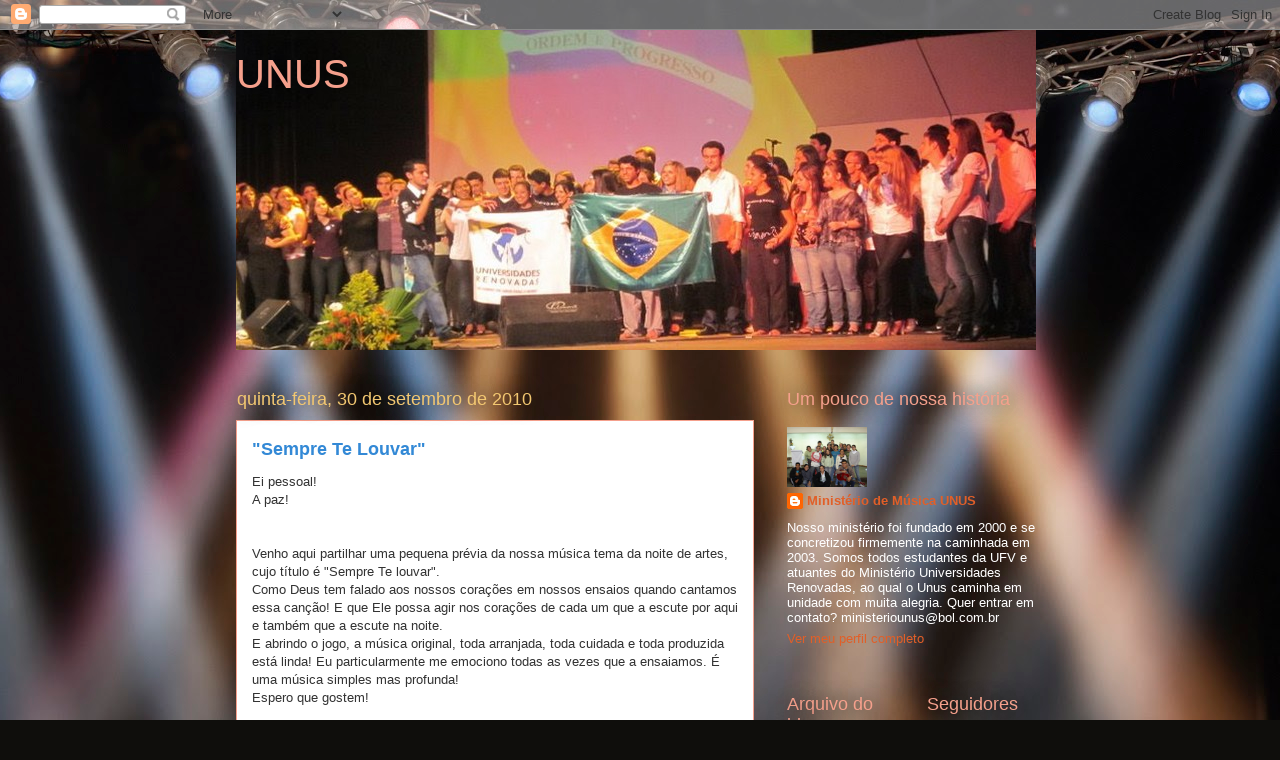

--- FILE ---
content_type: text/html; charset=UTF-8
request_url: https://ministeriodemusicaunus.blogspot.com/2010/09/
body_size: 17543
content:
<!DOCTYPE html>
<html class='v2' dir='ltr' lang='pt-BR'>
<head>
<link href='https://www.blogger.com/static/v1/widgets/335934321-css_bundle_v2.css' rel='stylesheet' type='text/css'/>
<meta content='width=1100' name='viewport'/>
<meta content='text/html; charset=UTF-8' http-equiv='Content-Type'/>
<meta content='blogger' name='generator'/>
<link href='https://ministeriodemusicaunus.blogspot.com/favicon.ico' rel='icon' type='image/x-icon'/>
<link href='http://ministeriodemusicaunus.blogspot.com/2010/09/' rel='canonical'/>
<link rel="alternate" type="application/atom+xml" title="UNUS - Atom" href="https://ministeriodemusicaunus.blogspot.com/feeds/posts/default" />
<link rel="alternate" type="application/rss+xml" title="UNUS - RSS" href="https://ministeriodemusicaunus.blogspot.com/feeds/posts/default?alt=rss" />
<link rel="service.post" type="application/atom+xml" title="UNUS - Atom" href="https://www.blogger.com/feeds/3013508628575356871/posts/default" />
<!--Can't find substitution for tag [blog.ieCssRetrofitLinks]-->
<meta content='http://ministeriodemusicaunus.blogspot.com/2010/09/' property='og:url'/>
<meta content='UNUS' property='og:title'/>
<meta content='' property='og:description'/>
<title>UNUS: setembro 2010</title>
<style id='page-skin-1' type='text/css'><!--
/*
-----------------------------------------------
Blogger Template Style
Name:     Awesome Inc.
Designer: Tina Chen
URL:      tinachen.org
----------------------------------------------- */
/* Content
----------------------------------------------- */
body {
font: normal normal 13px Arial, Tahoma, Helvetica, FreeSans, sans-serif;
color: #333333;
background: #0F0E0C url(//themes.googleusercontent.com/image?id=0BwVBOzw_-hbMYzRlNDFkM2QtMTZjMC00OGI0LWFhYTgtYTQ4MWVjYTFjNDI0) repeat-x fixed top center /* Credit: rami_ba (http://www.istockphoto.com/googleimages.php?id=5342639&platform=blogger) */;
}
html body .content-outer {
min-width: 0;
max-width: 100%;
width: 100%;
}
a:link {
text-decoration: none;
color: #e15f28;
}
a:visited {
text-decoration: none;
color: #822b00;
}
a:hover {
text-decoration: underline;
color: #e15f28;
}
.body-fauxcolumn-outer .cap-top {
position: absolute;
z-index: 1;
height: 276px;
width: 100%;
background: transparent none repeat-x scroll top left;
_background-image: none;
}
/* Columns
----------------------------------------------- */
.content-inner {
padding: 0;
}
.header-inner .section {
margin: 0 16px;
}
.tabs-inner .section {
margin: 0 16px;
}
.main-inner {
padding-top: 55px;
}
.main-inner .column-center-inner,
.main-inner .column-left-inner,
.main-inner .column-right-inner {
padding: 0 5px;
}
*+html body .main-inner .column-center-inner {
margin-top: -55px;
}
#layout .main-inner .column-center-inner {
margin-top: 0;
}
/* Header
----------------------------------------------- */
.header-outer {
margin: 0 0 15px 0;
background: transparent none repeat scroll 0 0;
}
.Header h1 {
font: normal normal 40px Arial, Tahoma, Helvetica, FreeSans, sans-serif;
color: #f5a08c;
text-shadow: 0 0 20px #000000;
}
.Header h1 a {
color: #f5a08c;
}
.Header .description {
font: normal normal 18px Arial, Tahoma, Helvetica, FreeSans, sans-serif;
color: #ffffff;
}
.header-inner .Header .titlewrapper,
.header-inner .Header .descriptionwrapper {
padding-left: 0;
padding-right: 0;
margin-bottom: 0;
}
.header-inner .Header .titlewrapper {
padding-top: 22px;
}
/* Tabs
----------------------------------------------- */
.tabs-outer {
overflow: hidden;
position: relative;
background: #e15f28 url(//www.blogblog.com/1kt/awesomeinc/tabs_gradient_light.png) repeat scroll 0 0;
}
#layout .tabs-outer {
overflow: visible;
}
.tabs-cap-top, .tabs-cap-bottom {
position: absolute;
width: 100%;
border-top: 1px solid #37342d;
}
.tabs-cap-bottom {
bottom: 0;
}
.tabs-inner .widget li a {
display: inline-block;
margin: 0;
padding: .6em 1.5em;
font: normal normal 13px Arial, Tahoma, Helvetica, FreeSans, sans-serif;
color: #ffffff;
border-top: 1px solid #37342d;
border-bottom: 1px solid #37342d;
border-left: 1px solid #37342d;
height: 16px;
line-height: 16px;
}
.tabs-inner .widget li:last-child a {
border-right: 1px solid #37342d;
}
.tabs-inner .widget li.selected a, .tabs-inner .widget li a:hover {
background: #9c3400 url(//www.blogblog.com/1kt/awesomeinc/tabs_gradient_light.png) repeat-x scroll 0 -100px;
color: #ffffff;
}
/* Headings
----------------------------------------------- */
h2 {
font: normal normal 18px Arial, Tahoma, Helvetica, FreeSans, sans-serif;
color: #f5a08c;
}
/* Widgets
----------------------------------------------- */
.main-inner .section {
margin: 0 27px;
padding: 0;
}
.main-inner .column-left-outer,
.main-inner .column-right-outer {
margin-top: -3.3em;
}
#layout .main-inner .column-left-outer,
#layout .main-inner .column-right-outer {
margin-top: 0;
}
.main-inner .column-left-inner,
.main-inner .column-right-inner {
background: transparent none repeat 0 0;
-moz-box-shadow: 0 0 0 rgba(0, 0, 0, .2);
-webkit-box-shadow: 0 0 0 rgba(0, 0, 0, .2);
-goog-ms-box-shadow: 0 0 0 rgba(0, 0, 0, .2);
box-shadow: 0 0 0 rgba(0, 0, 0, .2);
-moz-border-radius: 0;
-webkit-border-radius: 0;
-goog-ms-border-radius: 0;
border-radius: 0;
}
#layout .main-inner .column-left-inner,
#layout .main-inner .column-right-inner {
margin-top: 0;
}
.sidebar .widget {
font: normal normal 13px Arial, Tahoma, Helvetica, FreeSans, sans-serif;
color: #ffffff;
}
.sidebar .widget a:link {
color: #e15f28;
}
.sidebar .widget a:visited {
color: #822b00;
}
.sidebar .widget a:hover {
color: #e15f28;
}
.sidebar .widget h2 {
text-shadow: 0 0 20px #000000;
}
.main-inner .widget {
background-color: transparent;
border: 1px solid transparent;
padding: 0 0 15px;
margin: 20px -16px;
-moz-box-shadow: 0 0 0 rgba(0, 0, 0, .2);
-webkit-box-shadow: 0 0 0 rgba(0, 0, 0, .2);
-goog-ms-box-shadow: 0 0 0 rgba(0, 0, 0, .2);
box-shadow: 0 0 0 rgba(0, 0, 0, .2);
-moz-border-radius: 0;
-webkit-border-radius: 0;
-goog-ms-border-radius: 0;
border-radius: 0;
}
.main-inner .widget h2 {
margin: 0 -0;
padding: .6em 0 .5em;
border-bottom: 1px solid transparent;
}
.footer-inner .widget h2 {
padding: 0 0 .4em;
border-bottom: 1px solid transparent;
}
.main-inner .widget h2 + div, .footer-inner .widget h2 + div {
border-top: 0 solid transparent;
padding-top: 8px;
}
.main-inner .widget .widget-content {
margin: 0 -0;
padding: 7px 0 0;
}
.main-inner .widget ul, .main-inner .widget #ArchiveList ul.flat {
margin: -8px -15px 0;
padding: 0;
list-style: none;
}
.main-inner .widget #ArchiveList {
margin: -8px 0 0;
}
.main-inner .widget ul li, .main-inner .widget #ArchiveList ul.flat li {
padding: .5em 15px;
text-indent: 0;
color: #ffffff;
border-top: 0 solid transparent;
border-bottom: 1px solid transparent;
}
.main-inner .widget #ArchiveList ul li {
padding-top: .25em;
padding-bottom: .25em;
}
.main-inner .widget ul li:first-child, .main-inner .widget #ArchiveList ul.flat li:first-child {
border-top: none;
}
.main-inner .widget ul li:last-child, .main-inner .widget #ArchiveList ul.flat li:last-child {
border-bottom: none;
}
.post-body {
position: relative;
}
.main-inner .widget .post-body ul {
padding: 0 2.5em;
margin: .5em 0;
list-style: disc;
}
.main-inner .widget .post-body ul li {
padding: 0.25em 0;
margin-bottom: .25em;
color: #333333;
border: none;
}
.footer-inner .widget ul {
padding: 0;
list-style: none;
}
.widget .zippy {
color: #ffffff;
}
/* Posts
----------------------------------------------- */
body .main-inner .Blog {
padding: 0;
margin-bottom: 1em;
background-color: transparent;
border: none;
-moz-box-shadow: 0 0 0 rgba(0, 0, 0, 0);
-webkit-box-shadow: 0 0 0 rgba(0, 0, 0, 0);
-goog-ms-box-shadow: 0 0 0 rgba(0, 0, 0, 0);
box-shadow: 0 0 0 rgba(0, 0, 0, 0);
}
.main-inner .section:last-child .Blog:last-child {
padding: 0;
margin-bottom: 1em;
}
.main-inner .widget h2.date-header {
margin: 0 -15px 1px;
padding: 0 0 0 0;
font: normal normal 18px Arial, Tahoma, Helvetica, FreeSans, sans-serif;
color: #f2c771;
background: transparent none no-repeat fixed center center;
border-top: 0 solid transparent;
border-bottom: 1px solid transparent;
-moz-border-radius-topleft: 0;
-moz-border-radius-topright: 0;
-webkit-border-top-left-radius: 0;
-webkit-border-top-right-radius: 0;
border-top-left-radius: 0;
border-top-right-radius: 0;
position: absolute;
bottom: 100%;
left: 0;
text-shadow: 0 0 20px #000000;
}
.main-inner .widget h2.date-header span {
font: normal normal 18px Arial, Tahoma, Helvetica, FreeSans, sans-serif;
display: block;
padding: .5em 15px;
border-left: 0 solid transparent;
border-right: 0 solid transparent;
}
.date-outer {
position: relative;
margin: 55px 0 20px;
padding: 0 15px;
background-color: #ffffff;
border: 1px solid #f5a08c;
-moz-box-shadow: 0 0 0 rgba(0, 0, 0, .2);
-webkit-box-shadow: 0 0 0 rgba(0, 0, 0, .2);
-goog-ms-box-shadow: 0 0 0 rgba(0, 0, 0, .2);
box-shadow: 0 0 0 rgba(0, 0, 0, .2);
-moz-border-radius: 0;
-webkit-border-radius: 0;
-goog-ms-border-radius: 0;
border-radius: 0;
}
.date-outer:first-child {
margin-top: 0;
}
.date-outer:last-child {
margin-bottom: 0;
-moz-border-radius-bottomleft: 0;
-moz-border-radius-bottomright: 0;
-webkit-border-bottom-left-radius: 0;
-webkit-border-bottom-right-radius: 0;
-goog-ms-border-bottom-left-radius: 0;
-goog-ms-border-bottom-right-radius: 0;
border-bottom-left-radius: 0;
border-bottom-right-radius: 0;
}
.date-posts {
margin: 0 -0;
padding: 0 0;
clear: both;
}
.post-outer, .inline-ad {
border-top: 1px solid #f2c771;
margin: 0 -0;
padding: 15px 0;
}
.post-outer {
padding-bottom: 10px;
}
.post-outer:first-child {
padding-top: 10px;
border-top: none;
}
.post-outer:last-child, .inline-ad:last-child {
border-bottom: none;
}
.post-body {
position: relative;
}
.post-body img {
padding: 8px;
background: #ffffff;
border: 1px solid #cccccc;
-moz-box-shadow: 0 0 20px rgba(0, 0, 0, .2);
-webkit-box-shadow: 0 0 20px rgba(0, 0, 0, .2);
box-shadow: 0 0 20px rgba(0, 0, 0, .2);
-moz-border-radius: 0;
-webkit-border-radius: 0;
border-radius: 0;
}
h3.post-title, h4 {
font: normal bold 18px Arial, Tahoma, Helvetica, FreeSans, sans-serif;
color: #3389d6;
}
h3.post-title a {
font: normal bold 18px Arial, Tahoma, Helvetica, FreeSans, sans-serif;
color: #3389d6;
}
h3.post-title a:hover {
color: #e15f28;
text-decoration: underline;
}
.post-header {
margin: 0 0 1em;
}
.post-body {
line-height: 1.4;
}
.post-outer h2 {
color: #333333;
}
.post-footer {
margin: 1.5em 0 0;
}
#blog-pager {
padding: 15px;
font-size: 120%;
background-color: transparent;
border: 1px solid transparent;
-moz-box-shadow: 0 0 0 rgba(0, 0, 0, .2);
-webkit-box-shadow: 0 0 0 rgba(0, 0, 0, .2);
-goog-ms-box-shadow: 0 0 0 rgba(0, 0, 0, .2);
box-shadow: 0 0 0 rgba(0, 0, 0, .2);
-moz-border-radius: 0;
-webkit-border-radius: 0;
-goog-ms-border-radius: 0;
border-radius: 0;
-moz-border-radius-topleft: 0;
-moz-border-radius-topright: 0;
-webkit-border-top-left-radius: 0;
-webkit-border-top-right-radius: 0;
-goog-ms-border-top-left-radius: 0;
-goog-ms-border-top-right-radius: 0;
border-top-left-radius: 0;
border-top-right-radius-topright: 0;
margin-top: 0;
}
.blog-feeds, .post-feeds {
margin: 1em 0;
text-align: center;
color: #ffffff;
}
.blog-feeds a, .post-feeds a {
color: #a88717;
}
.blog-feeds a:visited, .post-feeds a:visited {
color: #000000;
}
.blog-feeds a:hover, .post-feeds a:hover {
color: #a88717;
}
.post-outer .comments {
margin-top: 2em;
}
/* Comments
----------------------------------------------- */
.comments .comments-content .icon.blog-author {
background-repeat: no-repeat;
background-image: url([data-uri]);
}
.comments .comments-content .loadmore a {
border-top: 1px solid #37342d;
border-bottom: 1px solid #37342d;
}
.comments .continue {
border-top: 2px solid #37342d;
}
/* Footer
----------------------------------------------- */
.footer-outer {
margin: -0 0 -1px;
padding: 0 0 0;
color: #ffffff;
overflow: hidden;
}
.footer-fauxborder-left {
border-top: 1px solid transparent;
background: transparent none repeat scroll 0 0;
-moz-box-shadow: 0 0 0 rgba(0, 0, 0, .2);
-webkit-box-shadow: 0 0 0 rgba(0, 0, 0, .2);
-goog-ms-box-shadow: 0 0 0 rgba(0, 0, 0, .2);
box-shadow: 0 0 0 rgba(0, 0, 0, .2);
margin: 0 -0;
}
/* Mobile
----------------------------------------------- */
body.mobile {
background-size: auto;
}
.mobile .body-fauxcolumn-outer {
background: transparent none repeat scroll top left;
}
*+html body.mobile .main-inner .column-center-inner {
margin-top: 0;
}
.mobile .main-inner .widget {
padding: 0 0 15px;
}
.mobile .main-inner .widget h2 + div,
.mobile .footer-inner .widget h2 + div {
border-top: none;
padding-top: 0;
}
.mobile .footer-inner .widget h2 {
padding: 0.5em 0;
border-bottom: none;
}
.mobile .main-inner .widget .widget-content {
margin: 0;
padding: 7px 0 0;
}
.mobile .main-inner .widget ul,
.mobile .main-inner .widget #ArchiveList ul.flat {
margin: 0 -15px 0;
}
.mobile .main-inner .widget h2.date-header {
left: 0;
}
.mobile .date-header span {
padding: 0.4em 0;
}
.mobile .date-outer:first-child {
margin-bottom: 0;
border: 1px solid #f5a08c;
-moz-border-radius-topleft: 0;
-moz-border-radius-topright: 0;
-webkit-border-top-left-radius: 0;
-webkit-border-top-right-radius: 0;
-goog-ms-border-top-left-radius: 0;
-goog-ms-border-top-right-radius: 0;
border-top-left-radius: 0;
border-top-right-radius: 0;
}
.mobile .date-outer {
border-color: #f5a08c;
border-width: 0 1px 1px;
}
.mobile .date-outer:last-child {
margin-bottom: 0;
}
.mobile .main-inner {
padding: 0;
}
.mobile .header-inner .section {
margin: 0;
}
.mobile .post-outer, .mobile .inline-ad {
padding: 5px 0;
}
.mobile .tabs-inner .section {
margin: 0 10px;
}
.mobile .main-inner .widget h2 {
margin: 0;
padding: 0;
}
.mobile .main-inner .widget h2.date-header span {
padding: 0;
}
.mobile .main-inner .widget .widget-content {
margin: 0;
padding: 7px 0 0;
}
.mobile #blog-pager {
border: 1px solid transparent;
background: transparent none repeat scroll 0 0;
}
.mobile .main-inner .column-left-inner,
.mobile .main-inner .column-right-inner {
background: transparent none repeat 0 0;
-moz-box-shadow: none;
-webkit-box-shadow: none;
-goog-ms-box-shadow: none;
box-shadow: none;
}
.mobile .date-posts {
margin: 0;
padding: 0;
}
.mobile .footer-fauxborder-left {
margin: 0;
border-top: inherit;
}
.mobile .main-inner .section:last-child .Blog:last-child {
margin-bottom: 0;
}
.mobile-index-contents {
color: #333333;
}
.mobile .mobile-link-button {
background: #e15f28 url(//www.blogblog.com/1kt/awesomeinc/tabs_gradient_light.png) repeat scroll 0 0;
}
.mobile-link-button a:link, .mobile-link-button a:visited {
color: #ffffff;
}
.mobile .tabs-inner .PageList .widget-content {
background: transparent;
border-top: 1px solid;
border-color: #37342d;
color: #ffffff;
}
.mobile .tabs-inner .PageList .widget-content .pagelist-arrow {
border-left: 1px solid #37342d;
}

--></style>
<style id='template-skin-1' type='text/css'><!--
body {
min-width: 840px;
}
.content-outer, .content-fauxcolumn-outer, .region-inner {
min-width: 840px;
max-width: 840px;
_width: 840px;
}
.main-inner .columns {
padding-left: 0px;
padding-right: 290px;
}
.main-inner .fauxcolumn-center-outer {
left: 0px;
right: 290px;
/* IE6 does not respect left and right together */
_width: expression(this.parentNode.offsetWidth -
parseInt("0px") -
parseInt("290px") + 'px');
}
.main-inner .fauxcolumn-left-outer {
width: 0px;
}
.main-inner .fauxcolumn-right-outer {
width: 290px;
}
.main-inner .column-left-outer {
width: 0px;
right: 100%;
margin-left: -0px;
}
.main-inner .column-right-outer {
width: 290px;
margin-right: -290px;
}
#layout {
min-width: 0;
}
#layout .content-outer {
min-width: 0;
width: 800px;
}
#layout .region-inner {
min-width: 0;
width: auto;
}
body#layout div.add_widget {
padding: 8px;
}
body#layout div.add_widget a {
margin-left: 32px;
}
--></style>
<style>
    body {background-image:url(\/\/themes.googleusercontent.com\/image?id=0BwVBOzw_-hbMYzRlNDFkM2QtMTZjMC00OGI0LWFhYTgtYTQ4MWVjYTFjNDI0);}
    
@media (max-width: 200px) { body {background-image:url(\/\/themes.googleusercontent.com\/image?id=0BwVBOzw_-hbMYzRlNDFkM2QtMTZjMC00OGI0LWFhYTgtYTQ4MWVjYTFjNDI0&options=w200);}}
@media (max-width: 400px) and (min-width: 201px) { body {background-image:url(\/\/themes.googleusercontent.com\/image?id=0BwVBOzw_-hbMYzRlNDFkM2QtMTZjMC00OGI0LWFhYTgtYTQ4MWVjYTFjNDI0&options=w400);}}
@media (max-width: 800px) and (min-width: 401px) { body {background-image:url(\/\/themes.googleusercontent.com\/image?id=0BwVBOzw_-hbMYzRlNDFkM2QtMTZjMC00OGI0LWFhYTgtYTQ4MWVjYTFjNDI0&options=w800);}}
@media (max-width: 1200px) and (min-width: 801px) { body {background-image:url(\/\/themes.googleusercontent.com\/image?id=0BwVBOzw_-hbMYzRlNDFkM2QtMTZjMC00OGI0LWFhYTgtYTQ4MWVjYTFjNDI0&options=w1200);}}
/* Last tag covers anything over one higher than the previous max-size cap. */
@media (min-width: 1201px) { body {background-image:url(\/\/themes.googleusercontent.com\/image?id=0BwVBOzw_-hbMYzRlNDFkM2QtMTZjMC00OGI0LWFhYTgtYTQ4MWVjYTFjNDI0&options=w1600);}}
  </style>
<link href='https://www.blogger.com/dyn-css/authorization.css?targetBlogID=3013508628575356871&amp;zx=6e2ae17a-b22e-4dd3-86fe-c69c295513d4' media='none' onload='if(media!=&#39;all&#39;)media=&#39;all&#39;' rel='stylesheet'/><noscript><link href='https://www.blogger.com/dyn-css/authorization.css?targetBlogID=3013508628575356871&amp;zx=6e2ae17a-b22e-4dd3-86fe-c69c295513d4' rel='stylesheet'/></noscript>
<meta name='google-adsense-platform-account' content='ca-host-pub-1556223355139109'/>
<meta name='google-adsense-platform-domain' content='blogspot.com'/>

</head>
<body class='loading variant-icy'>
<div class='navbar section' id='navbar' name='Navbar'><div class='widget Navbar' data-version='1' id='Navbar1'><script type="text/javascript">
    function setAttributeOnload(object, attribute, val) {
      if(window.addEventListener) {
        window.addEventListener('load',
          function(){ object[attribute] = val; }, false);
      } else {
        window.attachEvent('onload', function(){ object[attribute] = val; });
      }
    }
  </script>
<div id="navbar-iframe-container"></div>
<script type="text/javascript" src="https://apis.google.com/js/platform.js"></script>
<script type="text/javascript">
      gapi.load("gapi.iframes:gapi.iframes.style.bubble", function() {
        if (gapi.iframes && gapi.iframes.getContext) {
          gapi.iframes.getContext().openChild({
              url: 'https://www.blogger.com/navbar/3013508628575356871?origin\x3dhttps://ministeriodemusicaunus.blogspot.com',
              where: document.getElementById("navbar-iframe-container"),
              id: "navbar-iframe"
          });
        }
      });
    </script><script type="text/javascript">
(function() {
var script = document.createElement('script');
script.type = 'text/javascript';
script.src = '//pagead2.googlesyndication.com/pagead/js/google_top_exp.js';
var head = document.getElementsByTagName('head')[0];
if (head) {
head.appendChild(script);
}})();
</script>
</div></div>
<div class='body-fauxcolumns'>
<div class='fauxcolumn-outer body-fauxcolumn-outer'>
<div class='cap-top'>
<div class='cap-left'></div>
<div class='cap-right'></div>
</div>
<div class='fauxborder-left'>
<div class='fauxborder-right'></div>
<div class='fauxcolumn-inner'>
</div>
</div>
<div class='cap-bottom'>
<div class='cap-left'></div>
<div class='cap-right'></div>
</div>
</div>
</div>
<div class='content'>
<div class='content-fauxcolumns'>
<div class='fauxcolumn-outer content-fauxcolumn-outer'>
<div class='cap-top'>
<div class='cap-left'></div>
<div class='cap-right'></div>
</div>
<div class='fauxborder-left'>
<div class='fauxborder-right'></div>
<div class='fauxcolumn-inner'>
</div>
</div>
<div class='cap-bottom'>
<div class='cap-left'></div>
<div class='cap-right'></div>
</div>
</div>
</div>
<div class='content-outer'>
<div class='content-cap-top cap-top'>
<div class='cap-left'></div>
<div class='cap-right'></div>
</div>
<div class='fauxborder-left content-fauxborder-left'>
<div class='fauxborder-right content-fauxborder-right'></div>
<div class='content-inner'>
<header>
<div class='header-outer'>
<div class='header-cap-top cap-top'>
<div class='cap-left'></div>
<div class='cap-right'></div>
</div>
<div class='fauxborder-left header-fauxborder-left'>
<div class='fauxborder-right header-fauxborder-right'></div>
<div class='region-inner header-inner'>
<div class='header section' id='header' name='Cabeçalho'><div class='widget Header' data-version='1' id='Header1'>
<div id='header-inner' style='background-image: url("https://blogger.googleusercontent.com/img/b/R29vZ2xl/AVvXsEhRjzhjgYbID0lEpTPtY2HUDxAyYTvZ85flzxkONnFGe7AewdwwUizK6MDqkGi82aIRcbzBPCYY5Qq7_4LdLR2yyVteAovZ9quf1rZln2DsJ2O92L5FSMkcqiF56BiqdrISTwD7R67Q2hcb/s808-r/Sem+t%25C3%25ADtulo+12.jpg"); background-position: left; width: 800px; min-height: 320px; _height: 320px; background-repeat: no-repeat; '>
<div class='titlewrapper' style='background: transparent'>
<h1 class='title' style='background: transparent; border-width: 0px'>
<a href='https://ministeriodemusicaunus.blogspot.com/'>
UNUS
</a>
</h1>
</div>
<div class='descriptionwrapper'>
<p class='description'><span>
</span></p>
</div>
</div>
</div></div>
</div>
</div>
<div class='header-cap-bottom cap-bottom'>
<div class='cap-left'></div>
<div class='cap-right'></div>
</div>
</div>
</header>
<div class='tabs-outer'>
<div class='tabs-cap-top cap-top'>
<div class='cap-left'></div>
<div class='cap-right'></div>
</div>
<div class='fauxborder-left tabs-fauxborder-left'>
<div class='fauxborder-right tabs-fauxborder-right'></div>
<div class='region-inner tabs-inner'>
<div class='tabs no-items section' id='crosscol' name='Entre colunas'></div>
<div class='tabs no-items section' id='crosscol-overflow' name='Cross-Column 2'></div>
</div>
</div>
<div class='tabs-cap-bottom cap-bottom'>
<div class='cap-left'></div>
<div class='cap-right'></div>
</div>
</div>
<div class='main-outer'>
<div class='main-cap-top cap-top'>
<div class='cap-left'></div>
<div class='cap-right'></div>
</div>
<div class='fauxborder-left main-fauxborder-left'>
<div class='fauxborder-right main-fauxborder-right'></div>
<div class='region-inner main-inner'>
<div class='columns fauxcolumns'>
<div class='fauxcolumn-outer fauxcolumn-center-outer'>
<div class='cap-top'>
<div class='cap-left'></div>
<div class='cap-right'></div>
</div>
<div class='fauxborder-left'>
<div class='fauxborder-right'></div>
<div class='fauxcolumn-inner'>
</div>
</div>
<div class='cap-bottom'>
<div class='cap-left'></div>
<div class='cap-right'></div>
</div>
</div>
<div class='fauxcolumn-outer fauxcolumn-left-outer'>
<div class='cap-top'>
<div class='cap-left'></div>
<div class='cap-right'></div>
</div>
<div class='fauxborder-left'>
<div class='fauxborder-right'></div>
<div class='fauxcolumn-inner'>
</div>
</div>
<div class='cap-bottom'>
<div class='cap-left'></div>
<div class='cap-right'></div>
</div>
</div>
<div class='fauxcolumn-outer fauxcolumn-right-outer'>
<div class='cap-top'>
<div class='cap-left'></div>
<div class='cap-right'></div>
</div>
<div class='fauxborder-left'>
<div class='fauxborder-right'></div>
<div class='fauxcolumn-inner'>
</div>
</div>
<div class='cap-bottom'>
<div class='cap-left'></div>
<div class='cap-right'></div>
</div>
</div>
<!-- corrects IE6 width calculation -->
<div class='columns-inner'>
<div class='column-center-outer'>
<div class='column-center-inner'>
<div class='main section' id='main' name='Principal'><div class='widget Blog' data-version='1' id='Blog1'>
<div class='blog-posts hfeed'>

          <div class="date-outer">
        
<h2 class='date-header'><span>quinta-feira, 30 de setembro de 2010</span></h2>

          <div class="date-posts">
        
<div class='post-outer'>
<div class='post hentry uncustomized-post-template' itemprop='blogPost' itemscope='itemscope' itemtype='http://schema.org/BlogPosting'>
<meta content='3013508628575356871' itemprop='blogId'/>
<meta content='3625738781453118143' itemprop='postId'/>
<a name='3625738781453118143'></a>
<h3 class='post-title entry-title' itemprop='name'>
<a href='https://ministeriodemusicaunus.blogspot.com/2010/09/sempre-te-louvar.html'>"Sempre Te Louvar"</a>
</h3>
<div class='post-header'>
<div class='post-header-line-1'></div>
</div>
<div class='post-body entry-content' id='post-body-3625738781453118143' itemprop='description articleBody'>
Ei pessoal!<br />A paz!<br /><br /><br />Venho aqui partilhar uma pequena prévia da nossa música tema da noite de artes, cujo título é "Sempre Te louvar".<br />Como Deus tem falado aos nossos corações em nossos ensaios quando cantamos essa canção! E que Ele possa agir nos corações de cada um que a escute por aqui e também que a escute na noite.<br />E abrindo o jogo, a música original, toda arranjada, toda cuidada e toda produzida está linda! Eu particularmente me emociono todas as vezes que a ensaiamos. É uma música simples mas profunda!<br />Espero que gostem!<br /><br />Confiram a prévia neste pequeno vídeo demonstrativo e fique naquela vontade de conferir todas as demais! Estaremos aqui partilhando todas canções!<br /><br />Abraço<br />Thiago<br /><br />Vídeo:<br /><iframe allowfullscreen="allowfullscreen" class="b-hbp-video b-uploaded" frameborder="0" height="266" id="BLOGGER-video-ceeb8555ca971fe6-6589" mozallowfullscreen="mozallowfullscreen" src="https://www.blogger.com/video.g?token=AD6v5dyruvjwjEFapXmtdd3PwXVOanKns8iYrVCduFM0U5gi-dL15OWfiaS3istJrAPj_gjptJgnYTBMzcb2FTVD2Dg0L2K3-3xxsqyrkA1CdisEEQr6MTVpv5JMeNJQqILxHPFHA6Y" webkitallowfullscreen="webkitallowfullscreen" width="320"></iframe>
<div style='clear: both;'></div>
</div>
<div class='post-footer'>
<div class='post-footer-line post-footer-line-1'>
<span class='post-author vcard'>
</span>
<span class='post-timestamp'>
às
<meta content='http://ministeriodemusicaunus.blogspot.com/2010/09/sempre-te-louvar.html' itemprop='url'/>
<a class='timestamp-link' href='https://ministeriodemusicaunus.blogspot.com/2010/09/sempre-te-louvar.html' rel='bookmark' title='permanent link'><abbr class='published' itemprop='datePublished' title='2010-09-30T05:11:00-03:00'>05:11</abbr></a>
</span>
<span class='post-comment-link'>
<a class='comment-link' href='https://ministeriodemusicaunus.blogspot.com/2010/09/sempre-te-louvar.html#comment-form' onclick=''>
Nenhum comentário:
  </a>
</span>
<span class='post-icons'>
<span class='item-control blog-admin pid-472858024'>
<a href='https://www.blogger.com/post-edit.g?blogID=3013508628575356871&postID=3625738781453118143&from=pencil' title='Editar post'>
<img alt='' class='icon-action' height='18' src='https://resources.blogblog.com/img/icon18_edit_allbkg.gif' width='18'/>
</a>
</span>
</span>
<div class='post-share-buttons goog-inline-block'>
<a class='goog-inline-block share-button sb-email' href='https://www.blogger.com/share-post.g?blogID=3013508628575356871&postID=3625738781453118143&target=email' target='_blank' title='Enviar por e-mail'><span class='share-button-link-text'>Enviar por e-mail</span></a><a class='goog-inline-block share-button sb-blog' href='https://www.blogger.com/share-post.g?blogID=3013508628575356871&postID=3625738781453118143&target=blog' onclick='window.open(this.href, "_blank", "height=270,width=475"); return false;' target='_blank' title='Postar no blog!'><span class='share-button-link-text'>Postar no blog!</span></a><a class='goog-inline-block share-button sb-twitter' href='https://www.blogger.com/share-post.g?blogID=3013508628575356871&postID=3625738781453118143&target=twitter' target='_blank' title='Compartilhar no X'><span class='share-button-link-text'>Compartilhar no X</span></a><a class='goog-inline-block share-button sb-facebook' href='https://www.blogger.com/share-post.g?blogID=3013508628575356871&postID=3625738781453118143&target=facebook' onclick='window.open(this.href, "_blank", "height=430,width=640"); return false;' target='_blank' title='Compartilhar no Facebook'><span class='share-button-link-text'>Compartilhar no Facebook</span></a><a class='goog-inline-block share-button sb-pinterest' href='https://www.blogger.com/share-post.g?blogID=3013508628575356871&postID=3625738781453118143&target=pinterest' target='_blank' title='Compartilhar com o Pinterest'><span class='share-button-link-text'>Compartilhar com o Pinterest</span></a>
</div>
</div>
<div class='post-footer-line post-footer-line-2'>
<span class='post-labels'>
</span>
</div>
<div class='post-footer-line post-footer-line-3'>
<span class='post-location'>
</span>
</div>
</div>
</div>
</div>

          </div></div>
        

          <div class="date-outer">
        
<h2 class='date-header'><span>sábado, 25 de setembro de 2010</span></h2>

          <div class="date-posts">
        
<div class='post-outer'>
<div class='post hentry uncustomized-post-template' itemprop='blogPost' itemscope='itemscope' itemtype='http://schema.org/BlogPosting'>
<meta content='3013508628575356871' itemprop='blogId'/>
<meta content='4399680932543089894' itemprop='postId'/>
<a name='4399680932543089894'></a>
<h3 class='post-title entry-title' itemprop='name'>
<a href='https://ministeriodemusicaunus.blogspot.com/2010/09/momentos.html'>Momentos...</a>
</h3>
<div class='post-header'>
<div class='post-header-line-1'></div>
</div>
<div class='post-body entry-content' id='post-body-4399680932543089894' itemprop='description articleBody'>
Ei pessoal! Estamos na preparação para a noite de artes, ainda com o local indefinido, por isso pedimos orações pq nosso projeto será avaliado na terça feira agora, dia 28! Vamos rezar nessa intenção!<br /><br />Ah, e quero partilhar os momentos que viveremos nessa noite de artes: Senhorio de Jesus, Intenso louvor, Fortalecimento de nossa fé, Transformação (Deus nos moldando), Unidade (Todos por um), e algumas surpresas!<br /><br />E você vai ficar de fora dessa?<br />Dia 04/10 já começaremos as distribuições dos ingressos!<br />Corra para adquirir o seu!<br /><br />Abraço forte a todos do blog!<br />Com Deus!<br />Thiago
<div style='clear: both;'></div>
</div>
<div class='post-footer'>
<div class='post-footer-line post-footer-line-1'>
<span class='post-author vcard'>
</span>
<span class='post-timestamp'>
às
<meta content='http://ministeriodemusicaunus.blogspot.com/2010/09/momentos.html' itemprop='url'/>
<a class='timestamp-link' href='https://ministeriodemusicaunus.blogspot.com/2010/09/momentos.html' rel='bookmark' title='permanent link'><abbr class='published' itemprop='datePublished' title='2010-09-25T22:50:00-03:00'>22:50</abbr></a>
</span>
<span class='post-comment-link'>
<a class='comment-link' href='https://ministeriodemusicaunus.blogspot.com/2010/09/momentos.html#comment-form' onclick=''>
Um comentário:
  </a>
</span>
<span class='post-icons'>
<span class='item-control blog-admin pid-472858024'>
<a href='https://www.blogger.com/post-edit.g?blogID=3013508628575356871&postID=4399680932543089894&from=pencil' title='Editar post'>
<img alt='' class='icon-action' height='18' src='https://resources.blogblog.com/img/icon18_edit_allbkg.gif' width='18'/>
</a>
</span>
</span>
<div class='post-share-buttons goog-inline-block'>
<a class='goog-inline-block share-button sb-email' href='https://www.blogger.com/share-post.g?blogID=3013508628575356871&postID=4399680932543089894&target=email' target='_blank' title='Enviar por e-mail'><span class='share-button-link-text'>Enviar por e-mail</span></a><a class='goog-inline-block share-button sb-blog' href='https://www.blogger.com/share-post.g?blogID=3013508628575356871&postID=4399680932543089894&target=blog' onclick='window.open(this.href, "_blank", "height=270,width=475"); return false;' target='_blank' title='Postar no blog!'><span class='share-button-link-text'>Postar no blog!</span></a><a class='goog-inline-block share-button sb-twitter' href='https://www.blogger.com/share-post.g?blogID=3013508628575356871&postID=4399680932543089894&target=twitter' target='_blank' title='Compartilhar no X'><span class='share-button-link-text'>Compartilhar no X</span></a><a class='goog-inline-block share-button sb-facebook' href='https://www.blogger.com/share-post.g?blogID=3013508628575356871&postID=4399680932543089894&target=facebook' onclick='window.open(this.href, "_blank", "height=430,width=640"); return false;' target='_blank' title='Compartilhar no Facebook'><span class='share-button-link-text'>Compartilhar no Facebook</span></a><a class='goog-inline-block share-button sb-pinterest' href='https://www.blogger.com/share-post.g?blogID=3013508628575356871&postID=4399680932543089894&target=pinterest' target='_blank' title='Compartilhar com o Pinterest'><span class='share-button-link-text'>Compartilhar com o Pinterest</span></a>
</div>
</div>
<div class='post-footer-line post-footer-line-2'>
<span class='post-labels'>
</span>
</div>
<div class='post-footer-line post-footer-line-3'>
<span class='post-location'>
</span>
</div>
</div>
</div>
</div>

          </div></div>
        

          <div class="date-outer">
        
<h2 class='date-header'><span>sexta-feira, 24 de setembro de 2010</span></h2>

          <div class="date-posts">
        
<div class='post-outer'>
<div class='post hentry uncustomized-post-template' itemprop='blogPost' itemscope='itemscope' itemtype='http://schema.org/BlogPosting'>
<meta content='3013508628575356871' itemprop='blogId'/>
<meta content='6763099849989962024' itemprop='postId'/>
<a name='6763099849989962024'></a>
<h3 class='post-title entry-title' itemprop='name'>
<a href='https://ministeriodemusicaunus.blogspot.com/2010/09/ensaios.html'>Ensaios!</a>
</h3>
<div class='post-header'>
<div class='post-header-line-1'></div>
</div>
<div class='post-body entry-content' id='post-body-6763099849989962024' itemprop='description articleBody'>
Ei galera do blog!<br />A paz!<br /><br /><br />Ah, tinha que vir aqui rapidinho (tempo corrido por conta de seminário que terei que apresentar) pra partilhar com vocês o quanto tem sido bom os nossos ensaios! Ontem tivemos ensaio do coral, e as vozes estão lindas, a harmonia está tão agradável, tão boa! Cada canção vai ganhando sua vida particular! Amém!<br /><br />E os arranjos instrumentais também estão ficando impecáveis! Gente, cada arranjo! E as músicas nem se parecem mais com aquelas que compûs! Sério! Ganharam outra vida mesmo! Aleluia!<br /><br /><br />Bom, peço a todos orações! Semana que vem, na terça feira, teremos resposta definitiva sobre o local da noite de artes! E na outra semana já iremos divulgar o evento e distribuir os convites! Reservem os seus! Caravanas já podem entrar em contato!<br /><br />É dia 7 de novembro!<br />Aguardem!<br /><br />Grande abraço!<br />Fiquem com Deus!<br />Até breve com mais partilhas!<br />Thiago
<div style='clear: both;'></div>
</div>
<div class='post-footer'>
<div class='post-footer-line post-footer-line-1'>
<span class='post-author vcard'>
</span>
<span class='post-timestamp'>
às
<meta content='http://ministeriodemusicaunus.blogspot.com/2010/09/ensaios.html' itemprop='url'/>
<a class='timestamp-link' href='https://ministeriodemusicaunus.blogspot.com/2010/09/ensaios.html' rel='bookmark' title='permanent link'><abbr class='published' itemprop='datePublished' title='2010-09-24T01:11:00-03:00'>01:11</abbr></a>
</span>
<span class='post-comment-link'>
<a class='comment-link' href='https://ministeriodemusicaunus.blogspot.com/2010/09/ensaios.html#comment-form' onclick=''>
Nenhum comentário:
  </a>
</span>
<span class='post-icons'>
<span class='item-control blog-admin pid-472858024'>
<a href='https://www.blogger.com/post-edit.g?blogID=3013508628575356871&postID=6763099849989962024&from=pencil' title='Editar post'>
<img alt='' class='icon-action' height='18' src='https://resources.blogblog.com/img/icon18_edit_allbkg.gif' width='18'/>
</a>
</span>
</span>
<div class='post-share-buttons goog-inline-block'>
<a class='goog-inline-block share-button sb-email' href='https://www.blogger.com/share-post.g?blogID=3013508628575356871&postID=6763099849989962024&target=email' target='_blank' title='Enviar por e-mail'><span class='share-button-link-text'>Enviar por e-mail</span></a><a class='goog-inline-block share-button sb-blog' href='https://www.blogger.com/share-post.g?blogID=3013508628575356871&postID=6763099849989962024&target=blog' onclick='window.open(this.href, "_blank", "height=270,width=475"); return false;' target='_blank' title='Postar no blog!'><span class='share-button-link-text'>Postar no blog!</span></a><a class='goog-inline-block share-button sb-twitter' href='https://www.blogger.com/share-post.g?blogID=3013508628575356871&postID=6763099849989962024&target=twitter' target='_blank' title='Compartilhar no X'><span class='share-button-link-text'>Compartilhar no X</span></a><a class='goog-inline-block share-button sb-facebook' href='https://www.blogger.com/share-post.g?blogID=3013508628575356871&postID=6763099849989962024&target=facebook' onclick='window.open(this.href, "_blank", "height=430,width=640"); return false;' target='_blank' title='Compartilhar no Facebook'><span class='share-button-link-text'>Compartilhar no Facebook</span></a><a class='goog-inline-block share-button sb-pinterest' href='https://www.blogger.com/share-post.g?blogID=3013508628575356871&postID=6763099849989962024&target=pinterest' target='_blank' title='Compartilhar com o Pinterest'><span class='share-button-link-text'>Compartilhar com o Pinterest</span></a>
</div>
</div>
<div class='post-footer-line post-footer-line-2'>
<span class='post-labels'>
</span>
</div>
<div class='post-footer-line post-footer-line-3'>
<span class='post-location'>
</span>
</div>
</div>
</div>
</div>

          </div></div>
        

          <div class="date-outer">
        
<h2 class='date-header'><span>domingo, 19 de setembro de 2010</span></h2>

          <div class="date-posts">
        
<div class='post-outer'>
<div class='post hentry uncustomized-post-template' itemprop='blogPost' itemscope='itemscope' itemtype='http://schema.org/BlogPosting'>
<meta content='3013508628575356871' itemprop='blogId'/>
<meta content='8676374326950155476' itemprop='postId'/>
<a name='8676374326950155476'></a>
<h3 class='post-title entry-title' itemprop='name'>
<a href='https://ministeriodemusicaunus.blogspot.com/2010/09/se-aproxima.html'>Se aproxima!</a>
</h3>
<div class='post-header'>
<div class='post-header-line-1'></div>
</div>
<div class='post-body entry-content' id='post-body-8676374326950155476' itemprop='description articleBody'>
Ei pessoal!<br />E se aproxima cada vez mais esse sonho que Deus tem colocado em nosso coração!<br />Deus nos abençoe!<br /><br />Ensaios acontecendo, músicas sendo transformadas, arranjos lindos, teatros impactantes, danças sendo elaboradas! Tudo para a Glória do Nosso Senhor Jesus!<br /><br />Aleluia!<br /><br />Sempre Te louvar, é o que faremos Senhor!<br /><br />A paz a todos!<br />Orem por nós!<br />Deus abençoe!
<div style='clear: both;'></div>
</div>
<div class='post-footer'>
<div class='post-footer-line post-footer-line-1'>
<span class='post-author vcard'>
</span>
<span class='post-timestamp'>
às
<meta content='http://ministeriodemusicaunus.blogspot.com/2010/09/se-aproxima.html' itemprop='url'/>
<a class='timestamp-link' href='https://ministeriodemusicaunus.blogspot.com/2010/09/se-aproxima.html' rel='bookmark' title='permanent link'><abbr class='published' itemprop='datePublished' title='2010-09-19T15:49:00-03:00'>15:49</abbr></a>
</span>
<span class='post-comment-link'>
<a class='comment-link' href='https://ministeriodemusicaunus.blogspot.com/2010/09/se-aproxima.html#comment-form' onclick=''>
Nenhum comentário:
  </a>
</span>
<span class='post-icons'>
<span class='item-control blog-admin pid-472858024'>
<a href='https://www.blogger.com/post-edit.g?blogID=3013508628575356871&postID=8676374326950155476&from=pencil' title='Editar post'>
<img alt='' class='icon-action' height='18' src='https://resources.blogblog.com/img/icon18_edit_allbkg.gif' width='18'/>
</a>
</span>
</span>
<div class='post-share-buttons goog-inline-block'>
<a class='goog-inline-block share-button sb-email' href='https://www.blogger.com/share-post.g?blogID=3013508628575356871&postID=8676374326950155476&target=email' target='_blank' title='Enviar por e-mail'><span class='share-button-link-text'>Enviar por e-mail</span></a><a class='goog-inline-block share-button sb-blog' href='https://www.blogger.com/share-post.g?blogID=3013508628575356871&postID=8676374326950155476&target=blog' onclick='window.open(this.href, "_blank", "height=270,width=475"); return false;' target='_blank' title='Postar no blog!'><span class='share-button-link-text'>Postar no blog!</span></a><a class='goog-inline-block share-button sb-twitter' href='https://www.blogger.com/share-post.g?blogID=3013508628575356871&postID=8676374326950155476&target=twitter' target='_blank' title='Compartilhar no X'><span class='share-button-link-text'>Compartilhar no X</span></a><a class='goog-inline-block share-button sb-facebook' href='https://www.blogger.com/share-post.g?blogID=3013508628575356871&postID=8676374326950155476&target=facebook' onclick='window.open(this.href, "_blank", "height=430,width=640"); return false;' target='_blank' title='Compartilhar no Facebook'><span class='share-button-link-text'>Compartilhar no Facebook</span></a><a class='goog-inline-block share-button sb-pinterest' href='https://www.blogger.com/share-post.g?blogID=3013508628575356871&postID=8676374326950155476&target=pinterest' target='_blank' title='Compartilhar com o Pinterest'><span class='share-button-link-text'>Compartilhar com o Pinterest</span></a>
</div>
</div>
<div class='post-footer-line post-footer-line-2'>
<span class='post-labels'>
</span>
</div>
<div class='post-footer-line post-footer-line-3'>
<span class='post-location'>
</span>
</div>
</div>
</div>
</div>

          </div></div>
        

          <div class="date-outer">
        
<h2 class='date-header'><span>segunda-feira, 13 de setembro de 2010</span></h2>

          <div class="date-posts">
        
<div class='post-outer'>
<div class='post hentry uncustomized-post-template' itemprop='blogPost' itemscope='itemscope' itemtype='http://schema.org/BlogPosting'>
<meta content='3013508628575356871' itemprop='blogId'/>
<meta content='3964405883399383794' itemprop='postId'/>
<a name='3964405883399383794'></a>
<h3 class='post-title entry-title' itemprop='name'>
<a href='https://ministeriodemusicaunus.blogspot.com/2010/09/um-ano.html'>Um ano!</a>
</h3>
<div class='post-header'>
<div class='post-header-line-1'></div>
</div>
<div class='post-body entry-content' id='post-body-3964405883399383794' itemprop='description articleBody'>
Ei galera do blog!<br />A paz!<br /><br /><br />Aqui é Thiago!<br />Venho aqui hoje para compartilhar com vocês um pouco dessa minha felicidade! Principalmente nesse dia em que completo 1 ano de coordenador deste ministério, desta família!<br /><br />Que Deus possa nos abençoar muito e muito mais!<br /><br />Ah, e pra atualizar a todos! Ontem tivemos nosso primeiro contato com 4 músicas de minha autoria! Elas estão bonitas, e tem uma mensagem interessante a ser passada!<br />Aguardem!<br /><br />Um grande abraço a todos!<br /><br />Rezem por nós, sempre!
<div style='clear: both;'></div>
</div>
<div class='post-footer'>
<div class='post-footer-line post-footer-line-1'>
<span class='post-author vcard'>
</span>
<span class='post-timestamp'>
às
<meta content='http://ministeriodemusicaunus.blogspot.com/2010/09/um-ano.html' itemprop='url'/>
<a class='timestamp-link' href='https://ministeriodemusicaunus.blogspot.com/2010/09/um-ano.html' rel='bookmark' title='permanent link'><abbr class='published' itemprop='datePublished' title='2010-09-13T09:00:00-03:00'>09:00</abbr></a>
</span>
<span class='post-comment-link'>
<a class='comment-link' href='https://ministeriodemusicaunus.blogspot.com/2010/09/um-ano.html#comment-form' onclick=''>
Nenhum comentário:
  </a>
</span>
<span class='post-icons'>
<span class='item-control blog-admin pid-472858024'>
<a href='https://www.blogger.com/post-edit.g?blogID=3013508628575356871&postID=3964405883399383794&from=pencil' title='Editar post'>
<img alt='' class='icon-action' height='18' src='https://resources.blogblog.com/img/icon18_edit_allbkg.gif' width='18'/>
</a>
</span>
</span>
<div class='post-share-buttons goog-inline-block'>
<a class='goog-inline-block share-button sb-email' href='https://www.blogger.com/share-post.g?blogID=3013508628575356871&postID=3964405883399383794&target=email' target='_blank' title='Enviar por e-mail'><span class='share-button-link-text'>Enviar por e-mail</span></a><a class='goog-inline-block share-button sb-blog' href='https://www.blogger.com/share-post.g?blogID=3013508628575356871&postID=3964405883399383794&target=blog' onclick='window.open(this.href, "_blank", "height=270,width=475"); return false;' target='_blank' title='Postar no blog!'><span class='share-button-link-text'>Postar no blog!</span></a><a class='goog-inline-block share-button sb-twitter' href='https://www.blogger.com/share-post.g?blogID=3013508628575356871&postID=3964405883399383794&target=twitter' target='_blank' title='Compartilhar no X'><span class='share-button-link-text'>Compartilhar no X</span></a><a class='goog-inline-block share-button sb-facebook' href='https://www.blogger.com/share-post.g?blogID=3013508628575356871&postID=3964405883399383794&target=facebook' onclick='window.open(this.href, "_blank", "height=430,width=640"); return false;' target='_blank' title='Compartilhar no Facebook'><span class='share-button-link-text'>Compartilhar no Facebook</span></a><a class='goog-inline-block share-button sb-pinterest' href='https://www.blogger.com/share-post.g?blogID=3013508628575356871&postID=3964405883399383794&target=pinterest' target='_blank' title='Compartilhar com o Pinterest'><span class='share-button-link-text'>Compartilhar com o Pinterest</span></a>
</div>
</div>
<div class='post-footer-line post-footer-line-2'>
<span class='post-labels'>
</span>
</div>
<div class='post-footer-line post-footer-line-3'>
<span class='post-location'>
</span>
</div>
</div>
</div>
</div>

          </div></div>
        

          <div class="date-outer">
        
<h2 class='date-header'><span>sábado, 11 de setembro de 2010</span></h2>

          <div class="date-posts">
        
<div class='post-outer'>
<div class='post hentry uncustomized-post-template' itemprop='blogPost' itemscope='itemscope' itemtype='http://schema.org/BlogPosting'>
<meta content='3013508628575356871' itemprop='blogId'/>
<meta content='3801863655885302020' itemprop='postId'/>
<a name='3801863655885302020'></a>
<h3 class='post-title entry-title' itemprop='name'>
<a href='https://ministeriodemusicaunus.blogspot.com/2010/09/jo-6-9.html'>Jo 6, 9</a>
</h3>
<div class='post-header'>
<div class='post-header-line-1'></div>
</div>
<div class='post-body entry-content' id='post-body-3801863655885302020' itemprop='description articleBody'>
Olá irmãos!<br />A paz!<br /><br />Agora pouco, estava em profunda reflexão de Jo 6, 9: <span style="font-style:italic;">"Aqui está um rapaz que tem cinco pães e dois peixes. Mas o que é isso para tanta gente?"</span><br />Me coloquei a rezar por alguns instantes diante deste pequeno e grande versículo.<br /><br />E como Deus falou ao meu coração! Como experimentei! <br /><br />Agora quero compartilhar um pouco com cada um aqui. <br /><br />Primeiro, prestei bastante atenção nas palavras de André, irmão de Simão Pedro, dirigidas a Jesus. Fiquei refletindo em quantas vezes nós nos deparamos com tal situação! <br />Muitas vezes somos nós que falamos, como André, de outros irmãos! E como estamos completamente enganados! Pois mal sabemos o quanto o pouco do irmão pode ser muito.<br />Muitas outras vezes nós falamos tais palavras voltados para nós mesmos!<br /><br />"Ó Deus, sou tão pequeno, tão fraco e tão limitado! Por que me escolheste?"<br /><br />O fato de reconhecer o quanto somos pequenos, o quanto somos fracos e o quanto somos limitados não é motivo de desanimar, de desistir ou até mesmo de se achar incapaz de trabalhar nas obras do Senhor. Quando nos reconhecemos como somos, nós lembramos de que há um Deus maior e nós o Exaltamos! Assim que deve viver um Cristão! Exaltando o Senhor! <br /><br />Deus age é na nossa pequenez! Nós crescemos com nossas fraquezas e, com Ele e por Ele vencemos nossas limitações! <br /><br />E você? Quantas vezes se deparou com essa situação? Quantas vezes pensou que tinha pouco demais para oferecer e por isso desistiu de contribuir?<br /><br />Hoje sinto que Deus quer chamar nossa atenção! Ele quer que reconheçamos o quanto somos pequenos, limitados e fracos, porque de fato o somos, e quer que continuemos a contribuir na construção do Teu Reino aqui na Terra! É nosso dever, como cristãos, oferecer a Deus tudo que temos em nosso serviço! E se temos pouco, ofereçamos o pouco, que será transformado em muito! Assim como aquele homem que tinha apenas 5 pães e 2 peixes, nós temos pouco! Mas com aqueles pães e peixes, Jesus alimentou a multidão! E tenha certeza de que com o pouco que você oferece, estará contribuindo e muito ao Senhor!<br /><br />Sejamos fiéis a Deus! Fiéis no serviço a Ele! Ele sabe o quanto podemos dar, o quanto podemos ofertar! Ele conhece nossa fraqueza, nossas limitações e nossa pequenez! Nos doemos por inteiro a Ele e no serviço a Ele!<br /><br />Amém?<br /><br /><br />Agora quero compartilhar que daqui a algumas horas (8hrs) teremos nosso primeiro ensaio das músicas da noite de artes! Teremos os primeiros contatos com as canções a serem arranjadas e conversaremos a respeito das demais canções! Estamos anciosos! Rezem por nós!<br /><br />Agora, vamos fazer uma oração?<br />Você, em sua casa, no seu trabalho, na sua escola, faculdade, universidade, enfim, onde você estiver, declare: <br /><br />"Jesus, Tu és Meu Senhor! E eu sempre hei de Te louvar! Não importa as circunstâncias! Não importa o sofrimento! Não importa a minha dor! Não importa minha limitação! Eu quero Te louvar Senhor! Sempre hei de Te louvar Jesus!"<br /><br />Abraço fraterno!<br />Thiago
<div style='clear: both;'></div>
</div>
<div class='post-footer'>
<div class='post-footer-line post-footer-line-1'>
<span class='post-author vcard'>
</span>
<span class='post-timestamp'>
às
<meta content='http://ministeriodemusicaunus.blogspot.com/2010/09/jo-6-9.html' itemprop='url'/>
<a class='timestamp-link' href='https://ministeriodemusicaunus.blogspot.com/2010/09/jo-6-9.html' rel='bookmark' title='permanent link'><abbr class='published' itemprop='datePublished' title='2010-09-11T23:35:00-03:00'>23:35</abbr></a>
</span>
<span class='post-comment-link'>
<a class='comment-link' href='https://ministeriodemusicaunus.blogspot.com/2010/09/jo-6-9.html#comment-form' onclick=''>
Nenhum comentário:
  </a>
</span>
<span class='post-icons'>
<span class='item-control blog-admin pid-472858024'>
<a href='https://www.blogger.com/post-edit.g?blogID=3013508628575356871&postID=3801863655885302020&from=pencil' title='Editar post'>
<img alt='' class='icon-action' height='18' src='https://resources.blogblog.com/img/icon18_edit_allbkg.gif' width='18'/>
</a>
</span>
</span>
<div class='post-share-buttons goog-inline-block'>
<a class='goog-inline-block share-button sb-email' href='https://www.blogger.com/share-post.g?blogID=3013508628575356871&postID=3801863655885302020&target=email' target='_blank' title='Enviar por e-mail'><span class='share-button-link-text'>Enviar por e-mail</span></a><a class='goog-inline-block share-button sb-blog' href='https://www.blogger.com/share-post.g?blogID=3013508628575356871&postID=3801863655885302020&target=blog' onclick='window.open(this.href, "_blank", "height=270,width=475"); return false;' target='_blank' title='Postar no blog!'><span class='share-button-link-text'>Postar no blog!</span></a><a class='goog-inline-block share-button sb-twitter' href='https://www.blogger.com/share-post.g?blogID=3013508628575356871&postID=3801863655885302020&target=twitter' target='_blank' title='Compartilhar no X'><span class='share-button-link-text'>Compartilhar no X</span></a><a class='goog-inline-block share-button sb-facebook' href='https://www.blogger.com/share-post.g?blogID=3013508628575356871&postID=3801863655885302020&target=facebook' onclick='window.open(this.href, "_blank", "height=430,width=640"); return false;' target='_blank' title='Compartilhar no Facebook'><span class='share-button-link-text'>Compartilhar no Facebook</span></a><a class='goog-inline-block share-button sb-pinterest' href='https://www.blogger.com/share-post.g?blogID=3013508628575356871&postID=3801863655885302020&target=pinterest' target='_blank' title='Compartilhar com o Pinterest'><span class='share-button-link-text'>Compartilhar com o Pinterest</span></a>
</div>
</div>
<div class='post-footer-line post-footer-line-2'>
<span class='post-labels'>
</span>
</div>
<div class='post-footer-line post-footer-line-3'>
<span class='post-location'>
</span>
</div>
</div>
</div>
</div>
<div class='post-outer'>
<div class='post hentry uncustomized-post-template' itemprop='blogPost' itemscope='itemscope' itemtype='http://schema.org/BlogPosting'>
<meta content='3013508628575356871' itemprop='blogId'/>
<meta content='8643222598543516828' itemprop='postId'/>
<a name='8643222598543516828'></a>
<h3 class='post-title entry-title' itemprop='name'>
<a href='https://ministeriodemusicaunus.blogspot.com/2010/09/um-pouco.html'>Um pouco!</a>
</h3>
<div class='post-header'>
<div class='post-header-line-1'></div>
</div>
<div class='post-body entry-content' id='post-body-8643222598543516828' itemprop='description articleBody'>
Ei galera! Agora sim consegui fazer com que o video coubesse aqui! Pena que não cabe muito, e pena que a gravação também não favoreceu! Mas vale a pena conferir um pouco dessa canção que ministraremos em Novembro, novamente: "UNIDOS DE CORAÇÃO".<br /><br /><br />A paz a todos!<br />E o amor de Maria!<br />Thiago<br /><br /><br /><iframe allowfullscreen="allowfullscreen" class="b-hbp-video b-uploaded" frameborder="0" height="266" id="BLOGGER-video-268e9f30c9448c41-2571" mozallowfullscreen="mozallowfullscreen" src="https://www.blogger.com/video.g?token=AD6v5dz2YtiSnuf7oEJn_eXXbbT-GC--LfrAYcjj9gcniq0R_-Ow6V8PPyfVKjs1quAU_gLM97mmC8XyJapSV5aBTut2txkO84pTOcP6PMu_9BVDcgi9ZxvE9-0jkYWoJojPm9PV6-I" webkitallowfullscreen="webkitallowfullscreen" width="320"></iframe>
<div style='clear: both;'></div>
</div>
<div class='post-footer'>
<div class='post-footer-line post-footer-line-1'>
<span class='post-author vcard'>
</span>
<span class='post-timestamp'>
às
<meta content='http://ministeriodemusicaunus.blogspot.com/2010/09/um-pouco.html' itemprop='url'/>
<a class='timestamp-link' href='https://ministeriodemusicaunus.blogspot.com/2010/09/um-pouco.html' rel='bookmark' title='permanent link'><abbr class='published' itemprop='datePublished' title='2010-09-11T00:22:00-03:00'>00:22</abbr></a>
</span>
<span class='post-comment-link'>
<a class='comment-link' href='https://ministeriodemusicaunus.blogspot.com/2010/09/um-pouco.html#comment-form' onclick=''>
Nenhum comentário:
  </a>
</span>
<span class='post-icons'>
<span class='item-control blog-admin pid-472858024'>
<a href='https://www.blogger.com/post-edit.g?blogID=3013508628575356871&postID=8643222598543516828&from=pencil' title='Editar post'>
<img alt='' class='icon-action' height='18' src='https://resources.blogblog.com/img/icon18_edit_allbkg.gif' width='18'/>
</a>
</span>
</span>
<div class='post-share-buttons goog-inline-block'>
<a class='goog-inline-block share-button sb-email' href='https://www.blogger.com/share-post.g?blogID=3013508628575356871&postID=8643222598543516828&target=email' target='_blank' title='Enviar por e-mail'><span class='share-button-link-text'>Enviar por e-mail</span></a><a class='goog-inline-block share-button sb-blog' href='https://www.blogger.com/share-post.g?blogID=3013508628575356871&postID=8643222598543516828&target=blog' onclick='window.open(this.href, "_blank", "height=270,width=475"); return false;' target='_blank' title='Postar no blog!'><span class='share-button-link-text'>Postar no blog!</span></a><a class='goog-inline-block share-button sb-twitter' href='https://www.blogger.com/share-post.g?blogID=3013508628575356871&postID=8643222598543516828&target=twitter' target='_blank' title='Compartilhar no X'><span class='share-button-link-text'>Compartilhar no X</span></a><a class='goog-inline-block share-button sb-facebook' href='https://www.blogger.com/share-post.g?blogID=3013508628575356871&postID=8643222598543516828&target=facebook' onclick='window.open(this.href, "_blank", "height=430,width=640"); return false;' target='_blank' title='Compartilhar no Facebook'><span class='share-button-link-text'>Compartilhar no Facebook</span></a><a class='goog-inline-block share-button sb-pinterest' href='https://www.blogger.com/share-post.g?blogID=3013508628575356871&postID=8643222598543516828&target=pinterest' target='_blank' title='Compartilhar com o Pinterest'><span class='share-button-link-text'>Compartilhar com o Pinterest</span></a>
</div>
</div>
<div class='post-footer-line post-footer-line-2'>
<span class='post-labels'>
</span>
</div>
<div class='post-footer-line post-footer-line-3'>
<span class='post-location'>
</span>
</div>
</div>
</div>
</div>

          </div></div>
        

          <div class="date-outer">
        
<h2 class='date-header'><span>sexta-feira, 10 de setembro de 2010</span></h2>

          <div class="date-posts">
        
<div class='post-outer'>
<div class='post hentry uncustomized-post-template' itemprop='blogPost' itemscope='itemscope' itemtype='http://schema.org/BlogPosting'>
<meta content='3013508628575356871' itemprop='blogId'/>
<meta content='7315533661934015792' itemprop='postId'/>
<a name='7315533661934015792'></a>
<h3 class='post-title entry-title' itemprop='name'>
<a href='https://ministeriodemusicaunus.blogspot.com/2010/09/atividades.html'>Atividades!</a>
</h3>
<div class='post-header'>
<div class='post-header-line-1'></div>
</div>
<div class='post-body entry-content' id='post-body-7315533661934015792' itemprop='description articleBody'>
Ei galerinha do blog!<br />A paz!<br /><br /><br />Venho compartilhar com vocês o quanto estamos felizes em começar nossas atividades, visando nosso projeto de noite de artes e nossas músicas, teatros e danças que serão apresentados nesta noite, que será em Novembro!<br /><br />E Deus tem nos dado cada surpresa! Uma atrás da outra! Aleluia!<br />Assim vamos nos surpreendendo muito e vamos moldando toda essa noite, que será uma bênção e será muito mais que especial pra cada um de nós e pra cada um de vocês que estará conosco, entronizando o Senhor nesta universidade!<br /><br />Que Deus possa nos abençoar cada vez mais!<br />Peço a todos orações! Muitas orações! E se tiverem alguma partilha em suas orações, podem partilhar por aqui que estaremos sempre atentos!<br /><br />Grande abraço a todos!<br />Fiquem com Deus!<br />Thiago
<div style='clear: both;'></div>
</div>
<div class='post-footer'>
<div class='post-footer-line post-footer-line-1'>
<span class='post-author vcard'>
</span>
<span class='post-timestamp'>
às
<meta content='http://ministeriodemusicaunus.blogspot.com/2010/09/atividades.html' itemprop='url'/>
<a class='timestamp-link' href='https://ministeriodemusicaunus.blogspot.com/2010/09/atividades.html' rel='bookmark' title='permanent link'><abbr class='published' itemprop='datePublished' title='2010-09-10T23:37:00-03:00'>23:37</abbr></a>
</span>
<span class='post-comment-link'>
<a class='comment-link' href='https://ministeriodemusicaunus.blogspot.com/2010/09/atividades.html#comment-form' onclick=''>
Nenhum comentário:
  </a>
</span>
<span class='post-icons'>
<span class='item-control blog-admin pid-472858024'>
<a href='https://www.blogger.com/post-edit.g?blogID=3013508628575356871&postID=7315533661934015792&from=pencil' title='Editar post'>
<img alt='' class='icon-action' height='18' src='https://resources.blogblog.com/img/icon18_edit_allbkg.gif' width='18'/>
</a>
</span>
</span>
<div class='post-share-buttons goog-inline-block'>
<a class='goog-inline-block share-button sb-email' href='https://www.blogger.com/share-post.g?blogID=3013508628575356871&postID=7315533661934015792&target=email' target='_blank' title='Enviar por e-mail'><span class='share-button-link-text'>Enviar por e-mail</span></a><a class='goog-inline-block share-button sb-blog' href='https://www.blogger.com/share-post.g?blogID=3013508628575356871&postID=7315533661934015792&target=blog' onclick='window.open(this.href, "_blank", "height=270,width=475"); return false;' target='_blank' title='Postar no blog!'><span class='share-button-link-text'>Postar no blog!</span></a><a class='goog-inline-block share-button sb-twitter' href='https://www.blogger.com/share-post.g?blogID=3013508628575356871&postID=7315533661934015792&target=twitter' target='_blank' title='Compartilhar no X'><span class='share-button-link-text'>Compartilhar no X</span></a><a class='goog-inline-block share-button sb-facebook' href='https://www.blogger.com/share-post.g?blogID=3013508628575356871&postID=7315533661934015792&target=facebook' onclick='window.open(this.href, "_blank", "height=430,width=640"); return false;' target='_blank' title='Compartilhar no Facebook'><span class='share-button-link-text'>Compartilhar no Facebook</span></a><a class='goog-inline-block share-button sb-pinterest' href='https://www.blogger.com/share-post.g?blogID=3013508628575356871&postID=7315533661934015792&target=pinterest' target='_blank' title='Compartilhar com o Pinterest'><span class='share-button-link-text'>Compartilhar com o Pinterest</span></a>
</div>
</div>
<div class='post-footer-line post-footer-line-2'>
<span class='post-labels'>
</span>
</div>
<div class='post-footer-line post-footer-line-3'>
<span class='post-location'>
</span>
</div>
</div>
</div>
</div>

          </div></div>
        

          <div class="date-outer">
        
<h2 class='date-header'><span>sexta-feira, 3 de setembro de 2010</span></h2>

          <div class="date-posts">
        
<div class='post-outer'>
<div class='post hentry uncustomized-post-template' itemprop='blogPost' itemscope='itemscope' itemtype='http://schema.org/BlogPosting'>
<meta content='3013508628575356871' itemprop='blogId'/>
<meta content='7747834434490769098' itemprop='postId'/>
<a name='7747834434490769098'></a>
<h3 class='post-title entry-title' itemprop='name'>
<a href='https://ministeriodemusicaunus.blogspot.com/2010/09/as-pedras.html'>As pedras...</a>
</h3>
<div class='post-header'>
<div class='post-header-line-1'></div>
</div>
<div class='post-body entry-content' id='post-body-7747834434490769098' itemprop='description articleBody'>
Ei pessoal! Tudo bem?<br /><br />Hoje compartilho com vocês algo que já venho refletindo e rezando bastante: As nossas pedras em que acostumamos ou até mesmo gostamos de nos agarrar!<br /><br />Compartilho aqui um texto lindo, leiam:<br /><br /><br /><span style="font-weight:bold;">O POÇO E A PEDRA</span><br /> <span style="font-style:italic;"><br />Um monge peregrino caminhava por uma estrada quando, do meio da relva alta, surgiu um homem jovem de grande estatura e com olhos muito tristes.<br /> <br />Assustado com aquele aparecimento inesperado, o monge parou e perguntou se poderia fazer algo por ele.<br /><br />O homem abaixou os olhos e murmurou envergonhado: "Sou um criminoso, um ladrão. Perdi o afeto de meus pais e dos meus amigos. Como quem se afunda na lama, tenho praticado crime após crime. Tenho medo do futuro e não sinto sossego por nenhum instante. Vejo que o senhor é um monge, livre-me então desse sofrimento, dessa angústia!" - pediu ajoelhando-se.<br /> <br />O monge, que ouvira tudo em silêncio, fitou os olhos daquele homem e alguns instantes depois disse: "Estou com muita sede. Há alguma fonte por aqui?"<br /> <br />Com expressão de surpresa pela repentina pergunta, o jovem respondeu: "sim, há um poço logo ali, porém nele não há roldana, nem balde. Tenho aqui, no entanto, uma corda que posso amarrar na sua cintura e descê-lo para dentro do poço. O senhor poderá beber água até se saciar. Quando estiver satisfeito, avise-me que eu o puxarei para cima."<br /> <br />O monge sorrindo aceitou a ideia e logo em seguida encontrava-se dentro do poço.<br /> <br />Pouco depois, veio a voz do monge: "pode puxar!"<br /><br />O homem deu um puxão na corda empregando grande força, mas nada do monge subir. Era estranho, pois parecia que a corda estava mais pesada agora do que no início.<br /><br />Depois de inúteis tentativas para fazer com que o monge subisse, o homem esticou o pescoço pela borda, observou a semi-escuridão do interior do poço para ver o que se passava lá no fundo.<br /><br />Qual não foi sua surpresa ao ver o monge firmemente agarrado a uma grande pedra que havia na lateral.<br /> <br />Por um momento ficou mudo de espanto, para logo em seguida gritar zangado: &#8220;hei, que é isso? O que faz o senhor aí? Pare já com essa brincadeira parva! Está a escurecer, logo será noite. Vamos, largue essa rocha para que eu possa içá-lo.&#8221;<br /> <br />De lá de dentro o monge pediu calma ao rapaz, explicando: &#8220;Você é grande e forte, mas mesmo com toda essa força não me consegue puxar se eu ficar assim agarrado a esta pedra. É exatamente isso que está a acontecer consigo. Considera-se um criminoso, um ladrão, uma pessoa que não merece o amor e o afeto de ninguém. Encontra-se firmemente agarrado a essas ideias. Desse jeito, mesmo que eu ou qualquer outra pessoa faça grande esforço para reerguê-lo, não vai adiantar nada.&#8221;</span><br /> <br /><br />Irmãos, o Nosso Senhor Jesus Cristo hoje nos convida a largarmos essas pedras!<br />A deixarmos elas e seguirmos adiante! E isso tudo depende de você! É você quem escolhe se quer desgarrar ou não, se quer sair do fundo do poço ou não! E para sair, é necessário largar, abrir mão, dessas pedras que estão pesando em ti!<br /><br />Agora é a sua vez! Liberte-se e abandone-se em Deus! Ele tem muito pra você! Mas você tem que largar a bagagem excessiva que carrega contigo, as pedras são pesadas e grandes! Seja livre!<br /><br /><br />Peço orações por todo ministério de música Unus! Rezem por nós!<br />Um grande abraço a todos!<br />Fiquem com Deus!<br />Thiago
<div style='clear: both;'></div>
</div>
<div class='post-footer'>
<div class='post-footer-line post-footer-line-1'>
<span class='post-author vcard'>
</span>
<span class='post-timestamp'>
às
<meta content='http://ministeriodemusicaunus.blogspot.com/2010/09/as-pedras.html' itemprop='url'/>
<a class='timestamp-link' href='https://ministeriodemusicaunus.blogspot.com/2010/09/as-pedras.html' rel='bookmark' title='permanent link'><abbr class='published' itemprop='datePublished' title='2010-09-03T10:15:00-03:00'>10:15</abbr></a>
</span>
<span class='post-comment-link'>
<a class='comment-link' href='https://ministeriodemusicaunus.blogspot.com/2010/09/as-pedras.html#comment-form' onclick=''>
Nenhum comentário:
  </a>
</span>
<span class='post-icons'>
<span class='item-control blog-admin pid-472858024'>
<a href='https://www.blogger.com/post-edit.g?blogID=3013508628575356871&postID=7747834434490769098&from=pencil' title='Editar post'>
<img alt='' class='icon-action' height='18' src='https://resources.blogblog.com/img/icon18_edit_allbkg.gif' width='18'/>
</a>
</span>
</span>
<div class='post-share-buttons goog-inline-block'>
<a class='goog-inline-block share-button sb-email' href='https://www.blogger.com/share-post.g?blogID=3013508628575356871&postID=7747834434490769098&target=email' target='_blank' title='Enviar por e-mail'><span class='share-button-link-text'>Enviar por e-mail</span></a><a class='goog-inline-block share-button sb-blog' href='https://www.blogger.com/share-post.g?blogID=3013508628575356871&postID=7747834434490769098&target=blog' onclick='window.open(this.href, "_blank", "height=270,width=475"); return false;' target='_blank' title='Postar no blog!'><span class='share-button-link-text'>Postar no blog!</span></a><a class='goog-inline-block share-button sb-twitter' href='https://www.blogger.com/share-post.g?blogID=3013508628575356871&postID=7747834434490769098&target=twitter' target='_blank' title='Compartilhar no X'><span class='share-button-link-text'>Compartilhar no X</span></a><a class='goog-inline-block share-button sb-facebook' href='https://www.blogger.com/share-post.g?blogID=3013508628575356871&postID=7747834434490769098&target=facebook' onclick='window.open(this.href, "_blank", "height=430,width=640"); return false;' target='_blank' title='Compartilhar no Facebook'><span class='share-button-link-text'>Compartilhar no Facebook</span></a><a class='goog-inline-block share-button sb-pinterest' href='https://www.blogger.com/share-post.g?blogID=3013508628575356871&postID=7747834434490769098&target=pinterest' target='_blank' title='Compartilhar com o Pinterest'><span class='share-button-link-text'>Compartilhar com o Pinterest</span></a>
</div>
</div>
<div class='post-footer-line post-footer-line-2'>
<span class='post-labels'>
</span>
</div>
<div class='post-footer-line post-footer-line-3'>
<span class='post-location'>
</span>
</div>
</div>
</div>
</div>

          </div></div>
        

          <div class="date-outer">
        
<h2 class='date-header'><span>quarta-feira, 1 de setembro de 2010</span></h2>

          <div class="date-posts">
        
<div class='post-outer'>
<div class='post hentry uncustomized-post-template' itemprop='blogPost' itemscope='itemscope' itemtype='http://schema.org/BlogPosting'>
<meta content='3013508628575356871' itemprop='blogId'/>
<meta content='7038863232428430906' itemprop='postId'/>
<a name='7038863232428430906'></a>
<h3 class='post-title entry-title' itemprop='name'>
<a href='https://ministeriodemusicaunus.blogspot.com/2010/09/partilha.html'>Partilha!</a>
</h3>
<div class='post-header'>
<div class='post-header-line-1'></div>
</div>
<div class='post-body entry-content' id='post-body-7038863232428430906' itemprop='description articleBody'>
Ei galera do blog! Como estão todos!<br />Demorei a retornar as partilhas, mas tudo por uma boa causa! Estamos a serviço e dobrado! rs<br /><br />Queria compartilhar com vocês a alegria imensa que senti nessa experiência de oração que atuamos em missão! Deus foi tão providente e tão misericordioso! Seu amor foi transbordado naquela quadra e os cursistas experimentaram muito de tudo e mais um pouco!<br />Os meninos do instrumental estavam bem sintonizados, e bem abertos as modificações na hora pelo Espírito Santo, bem como todos sabemos que isso ocorre!<br />As meninas do vocal também estavam bem abertas e atentas! Deus conduziu tudo muito bem!<br />Tivemos alguns deslizes! Glória a Deus! pois estamos longe da perfeição! Mas Deus foi acertando todos deslizes e tudo deu muito certo!<br /><br /><br />Agora queria falar de duas coisas: Uma é sobre nossa camisa! Nós estamos fazendo mais uma lista de pedidos, já que está fazendo sucesso! TODOS podem adquirir! Até mesmo quem não é daqui! Só mandar email pro nosso contato com telefone, endereço e tudo que receberá! (Deus providencia tudo!). E gente, todos estão usando a camisa! Está tudo tão lindo! A camisa ficou linda! De verdade! Nós todos do ministério de música temos a camisa também, mas ela NÃO é restrita aos integrantes do Unus! Se vc quiser, essa é a hora!<br />Outra coisa é que queria pedir orações pela noite de artes que vamos fazer! Deus tem nos dado direcionamentos que se concretizam aos poucos! Mas a dificuldades vem em ritmo acelerado! Pedimos orações gente! Rezem, sempre que lembrarem, uma Ave Maria pra nós, nessa intensão e na intensão de nossa unidade! <br /><br />Bom, é isso!<br />Agora volto ao serviço no blog também e sempre terão novidade aqui! Podem vir ler tudo!<br /><br />Um grande abraço e fiquem na paz de Jesus!<br />Que Maria, nossa mãe, nos guie pelo caminho do Senhor Jesus! Amém!<br />Thiago.
<div style='clear: both;'></div>
</div>
<div class='post-footer'>
<div class='post-footer-line post-footer-line-1'>
<span class='post-author vcard'>
</span>
<span class='post-timestamp'>
às
<meta content='http://ministeriodemusicaunus.blogspot.com/2010/09/partilha.html' itemprop='url'/>
<a class='timestamp-link' href='https://ministeriodemusicaunus.blogspot.com/2010/09/partilha.html' rel='bookmark' title='permanent link'><abbr class='published' itemprop='datePublished' title='2010-09-01T19:04:00-03:00'>19:04</abbr></a>
</span>
<span class='post-comment-link'>
<a class='comment-link' href='https://ministeriodemusicaunus.blogspot.com/2010/09/partilha.html#comment-form' onclick=''>
Nenhum comentário:
  </a>
</span>
<span class='post-icons'>
<span class='item-control blog-admin pid-472858024'>
<a href='https://www.blogger.com/post-edit.g?blogID=3013508628575356871&postID=7038863232428430906&from=pencil' title='Editar post'>
<img alt='' class='icon-action' height='18' src='https://resources.blogblog.com/img/icon18_edit_allbkg.gif' width='18'/>
</a>
</span>
</span>
<div class='post-share-buttons goog-inline-block'>
<a class='goog-inline-block share-button sb-email' href='https://www.blogger.com/share-post.g?blogID=3013508628575356871&postID=7038863232428430906&target=email' target='_blank' title='Enviar por e-mail'><span class='share-button-link-text'>Enviar por e-mail</span></a><a class='goog-inline-block share-button sb-blog' href='https://www.blogger.com/share-post.g?blogID=3013508628575356871&postID=7038863232428430906&target=blog' onclick='window.open(this.href, "_blank", "height=270,width=475"); return false;' target='_blank' title='Postar no blog!'><span class='share-button-link-text'>Postar no blog!</span></a><a class='goog-inline-block share-button sb-twitter' href='https://www.blogger.com/share-post.g?blogID=3013508628575356871&postID=7038863232428430906&target=twitter' target='_blank' title='Compartilhar no X'><span class='share-button-link-text'>Compartilhar no X</span></a><a class='goog-inline-block share-button sb-facebook' href='https://www.blogger.com/share-post.g?blogID=3013508628575356871&postID=7038863232428430906&target=facebook' onclick='window.open(this.href, "_blank", "height=430,width=640"); return false;' target='_blank' title='Compartilhar no Facebook'><span class='share-button-link-text'>Compartilhar no Facebook</span></a><a class='goog-inline-block share-button sb-pinterest' href='https://www.blogger.com/share-post.g?blogID=3013508628575356871&postID=7038863232428430906&target=pinterest' target='_blank' title='Compartilhar com o Pinterest'><span class='share-button-link-text'>Compartilhar com o Pinterest</span></a>
</div>
</div>
<div class='post-footer-line post-footer-line-2'>
<span class='post-labels'>
</span>
</div>
<div class='post-footer-line post-footer-line-3'>
<span class='post-location'>
</span>
</div>
</div>
</div>
</div>

        </div></div>
      
</div>
<div class='blog-pager' id='blog-pager'>
<span id='blog-pager-newer-link'>
<a class='blog-pager-newer-link' href='https://ministeriodemusicaunus.blogspot.com/search?updated-max=2010-11-09T02:03:00-02:00&amp;max-results=10&amp;reverse-paginate=true' id='Blog1_blog-pager-newer-link' title='Postagens mais recentes'>Postagens mais recentes</a>
</span>
<span id='blog-pager-older-link'>
<a class='blog-pager-older-link' href='https://ministeriodemusicaunus.blogspot.com/search?updated-max=2010-09-01T19:04:00-03:00&amp;max-results=10' id='Blog1_blog-pager-older-link' title='Postagens mais antigas'>Postagens mais antigas</a>
</span>
<a class='home-link' href='https://ministeriodemusicaunus.blogspot.com/'>Página inicial</a>
</div>
<div class='clear'></div>
<div class='blog-feeds'>
<div class='feed-links'>
Assinar:
<a class='feed-link' href='https://ministeriodemusicaunus.blogspot.com/feeds/posts/default' target='_blank' type='application/atom+xml'>Comentários (Atom)</a>
</div>
</div>
</div></div>
</div>
</div>
<div class='column-left-outer'>
<div class='column-left-inner'>
<aside>
</aside>
</div>
</div>
<div class='column-right-outer'>
<div class='column-right-inner'>
<aside>
<div class='sidebar section' id='sidebar-right-1'><div class='widget Profile' data-version='1' id='Profile1'>
<h2>Um pouco de nossa história</h2>
<div class='widget-content'>
<a href='https://www.blogger.com/profile/16339537919101760227'><img alt='Minha foto' class='profile-img' height='60' src='//blogger.googleusercontent.com/img/b/R29vZ2xl/AVvXsEjiFdUV2SqVsKxdETtVXQItnzz9zKVh2eAraFH3p_QUUGNSuMbMxKJ5NY4cqsr4ZNqVwx76oU8wxkz8nVlJz11A858lB2B2gS-9Gee70kv32R7CXUJ172ZSfBJnrChET2w/s220/UNUS2.jpg' width='80'/></a>
<dl class='profile-datablock'>
<dt class='profile-data'>
<a class='profile-name-link g-profile' href='https://www.blogger.com/profile/16339537919101760227' rel='author' style='background-image: url(//www.blogger.com/img/logo-16.png);'>
Ministério de Música UNUS
</a>
</dt>
<dd class='profile-textblock'>Nosso ministério foi fundado em 2000 e se concretizou firmemente na caminhada em 2003. Somos todos estudantes da UFV e atuantes do Ministério Universidades Renovadas, ao qual o Unus caminha em unidade com muita alegria.
Quer entrar em contato? ministeriounus@bol.com.br</dd>
</dl>
<a class='profile-link' href='https://www.blogger.com/profile/16339537919101760227' rel='author'>Ver meu perfil completo</a>
<div class='clear'></div>
</div>
</div></div>
<table border='0' cellpadding='0' cellspacing='0' class='section-columns columns-2'>
<tbody>
<tr>
<td class='first columns-cell'>
<div class='sidebar section' id='sidebar-right-2-1'><div class='widget BlogArchive' data-version='1' id='BlogArchive1'>
<h2>Arquivo do blog</h2>
<div class='widget-content'>
<div id='ArchiveList'>
<div id='BlogArchive1_ArchiveList'>
<ul class='flat'>
<li class='archivedate'>
<a href='https://ministeriodemusicaunus.blogspot.com/2011/09/'>set. 2011</a> (2)
      </li>
<li class='archivedate'>
<a href='https://ministeriodemusicaunus.blogspot.com/2011/08/'>ago. 2011</a> (5)
      </li>
<li class='archivedate'>
<a href='https://ministeriodemusicaunus.blogspot.com/2011/07/'>jul. 2011</a> (2)
      </li>
<li class='archivedate'>
<a href='https://ministeriodemusicaunus.blogspot.com/2011/06/'>jun. 2011</a> (5)
      </li>
<li class='archivedate'>
<a href='https://ministeriodemusicaunus.blogspot.com/2011/05/'>mai. 2011</a> (2)
      </li>
<li class='archivedate'>
<a href='https://ministeriodemusicaunus.blogspot.com/2011/04/'>abr. 2011</a> (2)
      </li>
<li class='archivedate'>
<a href='https://ministeriodemusicaunus.blogspot.com/2011/03/'>mar. 2011</a> (5)
      </li>
<li class='archivedate'>
<a href='https://ministeriodemusicaunus.blogspot.com/2011/02/'>fev. 2011</a> (5)
      </li>
<li class='archivedate'>
<a href='https://ministeriodemusicaunus.blogspot.com/2011/01/'>jan. 2011</a> (3)
      </li>
<li class='archivedate'>
<a href='https://ministeriodemusicaunus.blogspot.com/2010/12/'>dez. 2010</a> (5)
      </li>
<li class='archivedate'>
<a href='https://ministeriodemusicaunus.blogspot.com/2010/11/'>nov. 2010</a> (9)
      </li>
<li class='archivedate'>
<a href='https://ministeriodemusicaunus.blogspot.com/2010/10/'>out. 2010</a> (6)
      </li>
<li class='archivedate'>
<a href='https://ministeriodemusicaunus.blogspot.com/2010/09/'>set. 2010</a> (10)
      </li>
<li class='archivedate'>
<a href='https://ministeriodemusicaunus.blogspot.com/2010/08/'>ago. 2010</a> (3)
      </li>
<li class='archivedate'>
<a href='https://ministeriodemusicaunus.blogspot.com/2010/07/'>jul. 2010</a> (10)
      </li>
<li class='archivedate'>
<a href='https://ministeriodemusicaunus.blogspot.com/2010/06/'>jun. 2010</a> (7)
      </li>
<li class='archivedate'>
<a href='https://ministeriodemusicaunus.blogspot.com/2010/05/'>mai. 2010</a> (3)
      </li>
<li class='archivedate'>
<a href='https://ministeriodemusicaunus.blogspot.com/2010/04/'>abr. 2010</a> (4)
      </li>
<li class='archivedate'>
<a href='https://ministeriodemusicaunus.blogspot.com/2010/03/'>mar. 2010</a> (1)
      </li>
<li class='archivedate'>
<a href='https://ministeriodemusicaunus.blogspot.com/2010/02/'>fev. 2010</a> (2)
      </li>
<li class='archivedate'>
<a href='https://ministeriodemusicaunus.blogspot.com/2010/01/'>jan. 2010</a> (11)
      </li>
</ul>
</div>
</div>
<div class='clear'></div>
</div>
</div></div>
</td>
<td class='columns-cell'>
<div class='sidebar section' id='sidebar-right-2-2'><div class='widget Followers' data-version='1' id='Followers1'>
<h2 class='title'>Seguidores</h2>
<div class='widget-content'>
<div id='Followers1-wrapper'>
<div style='margin-right:2px;'>
<div><script type="text/javascript" src="https://apis.google.com/js/platform.js"></script>
<div id="followers-iframe-container"></div>
<script type="text/javascript">
    window.followersIframe = null;
    function followersIframeOpen(url) {
      gapi.load("gapi.iframes", function() {
        if (gapi.iframes && gapi.iframes.getContext) {
          window.followersIframe = gapi.iframes.getContext().openChild({
            url: url,
            where: document.getElementById("followers-iframe-container"),
            messageHandlersFilter: gapi.iframes.CROSS_ORIGIN_IFRAMES_FILTER,
            messageHandlers: {
              '_ready': function(obj) {
                window.followersIframe.getIframeEl().height = obj.height;
              },
              'reset': function() {
                window.followersIframe.close();
                followersIframeOpen("https://www.blogger.com/followers/frame/3013508628575356871?colors\x3dCgt0cmFuc3BhcmVudBILdHJhbnNwYXJlbnQaByMzMzMzMzMiByNlMTVmMjgqByMzNzM0MmQyByNmNWEwOGM6ByMzMzMzMzNCByNlMTVmMjhKByNmZmZmZmZSByNlMTVmMjhaC3RyYW5zcGFyZW50\x26pageSize\x3d21\x26hl\x3dpt-BR\x26origin\x3dhttps://ministeriodemusicaunus.blogspot.com");
              },
              'open': function(url) {
                window.followersIframe.close();
                followersIframeOpen(url);
              }
            }
          });
        }
      });
    }
    followersIframeOpen("https://www.blogger.com/followers/frame/3013508628575356871?colors\x3dCgt0cmFuc3BhcmVudBILdHJhbnNwYXJlbnQaByMzMzMzMzMiByNlMTVmMjgqByMzNzM0MmQyByNmNWEwOGM6ByMzMzMzMzNCByNlMTVmMjhKByNmZmZmZmZSByNlMTVmMjhaC3RyYW5zcGFyZW50\x26pageSize\x3d21\x26hl\x3dpt-BR\x26origin\x3dhttps://ministeriodemusicaunus.blogspot.com");
  </script></div>
</div>
</div>
<div class='clear'></div>
</div>
</div></div>
</td>
</tr>
</tbody>
</table>
<div class='sidebar no-items section' id='sidebar-right-3'></div>
</aside>
</div>
</div>
</div>
<div style='clear: both'></div>
<!-- columns -->
</div>
<!-- main -->
</div>
</div>
<div class='main-cap-bottom cap-bottom'>
<div class='cap-left'></div>
<div class='cap-right'></div>
</div>
</div>
<footer>
<div class='footer-outer'>
<div class='footer-cap-top cap-top'>
<div class='cap-left'></div>
<div class='cap-right'></div>
</div>
<div class='fauxborder-left footer-fauxborder-left'>
<div class='fauxborder-right footer-fauxborder-right'></div>
<div class='region-inner footer-inner'>
<div class='foot no-items section' id='footer-1'></div>
<table border='0' cellpadding='0' cellspacing='0' class='section-columns columns-3'>
<tbody>
<tr>
<td class='first columns-cell'>
<div class='foot no-items section' id='footer-2-1'></div>
</td>
<td class='columns-cell'>
<div class='foot no-items section' id='footer-2-2'></div>
</td>
<td class='columns-cell'>
<div class='foot no-items section' id='footer-2-3'></div>
</td>
</tr>
</tbody>
</table>
<!-- outside of the include in order to lock Attribution widget -->
<div class='foot section' id='footer-3' name='Rodapé'><div class='widget Attribution' data-version='1' id='Attribution1'>
<div class='widget-content' style='text-align: center;'>
Ministério Unus 2011 - Todos os direitos reservados //. Tema Espetacular Ltda.. Imagens de tema por <a href='http://www.istockphoto.com/googleimages.php?id=5342639&platform=blogger&langregion=pt_BR' target='_blank'>rami_ba</a>. Tecnologia do <a href='https://www.blogger.com' target='_blank'>Blogger</a>.
</div>
<div class='clear'></div>
</div></div>
</div>
</div>
<div class='footer-cap-bottom cap-bottom'>
<div class='cap-left'></div>
<div class='cap-right'></div>
</div>
</div>
</footer>
<!-- content -->
</div>
</div>
<div class='content-cap-bottom cap-bottom'>
<div class='cap-left'></div>
<div class='cap-right'></div>
</div>
</div>
</div>
<script type='text/javascript'>
    window.setTimeout(function() {
        document.body.className = document.body.className.replace('loading', '');
      }, 10);
  </script>

<script type="text/javascript" src="https://www.blogger.com/static/v1/widgets/2028843038-widgets.js"></script>
<script type='text/javascript'>
window['__wavt'] = 'AOuZoY4zeS2hf1oJJRbrTUjXxMvQ61U34A:1770094291419';_WidgetManager._Init('//www.blogger.com/rearrange?blogID\x3d3013508628575356871','//ministeriodemusicaunus.blogspot.com/2010/09/','3013508628575356871');
_WidgetManager._SetDataContext([{'name': 'blog', 'data': {'blogId': '3013508628575356871', 'title': 'UNUS', 'url': 'https://ministeriodemusicaunus.blogspot.com/2010/09/', 'canonicalUrl': 'http://ministeriodemusicaunus.blogspot.com/2010/09/', 'homepageUrl': 'https://ministeriodemusicaunus.blogspot.com/', 'searchUrl': 'https://ministeriodemusicaunus.blogspot.com/search', 'canonicalHomepageUrl': 'http://ministeriodemusicaunus.blogspot.com/', 'blogspotFaviconUrl': 'https://ministeriodemusicaunus.blogspot.com/favicon.ico', 'bloggerUrl': 'https://www.blogger.com', 'hasCustomDomain': false, 'httpsEnabled': true, 'enabledCommentProfileImages': true, 'gPlusViewType': 'FILTERED_POSTMOD', 'adultContent': false, 'analyticsAccountNumber': '', 'encoding': 'UTF-8', 'locale': 'pt-BR', 'localeUnderscoreDelimited': 'pt_br', 'languageDirection': 'ltr', 'isPrivate': false, 'isMobile': false, 'isMobileRequest': false, 'mobileClass': '', 'isPrivateBlog': false, 'isDynamicViewsAvailable': true, 'feedLinks': '\x3clink rel\x3d\x22alternate\x22 type\x3d\x22application/atom+xml\x22 title\x3d\x22UNUS - Atom\x22 href\x3d\x22https://ministeriodemusicaunus.blogspot.com/feeds/posts/default\x22 /\x3e\n\x3clink rel\x3d\x22alternate\x22 type\x3d\x22application/rss+xml\x22 title\x3d\x22UNUS - RSS\x22 href\x3d\x22https://ministeriodemusicaunus.blogspot.com/feeds/posts/default?alt\x3drss\x22 /\x3e\n\x3clink rel\x3d\x22service.post\x22 type\x3d\x22application/atom+xml\x22 title\x3d\x22UNUS - Atom\x22 href\x3d\x22https://www.blogger.com/feeds/3013508628575356871/posts/default\x22 /\x3e\n', 'meTag': '', 'adsenseHostId': 'ca-host-pub-1556223355139109', 'adsenseHasAds': false, 'adsenseAutoAds': false, 'boqCommentIframeForm': true, 'loginRedirectParam': '', 'isGoogleEverywhereLinkTooltipEnabled': true, 'view': '', 'dynamicViewsCommentsSrc': '//www.blogblog.com/dynamicviews/4224c15c4e7c9321/js/comments.js', 'dynamicViewsScriptSrc': '//www.blogblog.com/dynamicviews/37a6e0839a907093', 'plusOneApiSrc': 'https://apis.google.com/js/platform.js', 'disableGComments': true, 'interstitialAccepted': false, 'sharing': {'platforms': [{'name': 'Gerar link', 'key': 'link', 'shareMessage': 'Gerar link', 'target': ''}, {'name': 'Facebook', 'key': 'facebook', 'shareMessage': 'Compartilhar no Facebook', 'target': 'facebook'}, {'name': 'Postar no blog!', 'key': 'blogThis', 'shareMessage': 'Postar no blog!', 'target': 'blog'}, {'name': 'X', 'key': 'twitter', 'shareMessage': 'Compartilhar no X', 'target': 'twitter'}, {'name': 'Pinterest', 'key': 'pinterest', 'shareMessage': 'Compartilhar no Pinterest', 'target': 'pinterest'}, {'name': 'E-mail', 'key': 'email', 'shareMessage': 'E-mail', 'target': 'email'}], 'disableGooglePlus': true, 'googlePlusShareButtonWidth': 0, 'googlePlusBootstrap': '\x3cscript type\x3d\x22text/javascript\x22\x3ewindow.___gcfg \x3d {\x27lang\x27: \x27pt_BR\x27};\x3c/script\x3e'}, 'hasCustomJumpLinkMessage': false, 'jumpLinkMessage': 'Leia mais', 'pageType': 'archive', 'pageName': 'setembro 2010', 'pageTitle': 'UNUS: setembro 2010'}}, {'name': 'features', 'data': {}}, {'name': 'messages', 'data': {'edit': 'Editar', 'linkCopiedToClipboard': 'Link copiado para a \xe1rea de transfer\xeancia.', 'ok': 'Ok', 'postLink': 'Link da postagem'}}, {'name': 'template', 'data': {'name': 'Awesome Inc.', 'localizedName': 'Espetacular Ltda.', 'isResponsive': false, 'isAlternateRendering': false, 'isCustom': false, 'variant': 'icy', 'variantId': 'icy'}}, {'name': 'view', 'data': {'classic': {'name': 'classic', 'url': '?view\x3dclassic'}, 'flipcard': {'name': 'flipcard', 'url': '?view\x3dflipcard'}, 'magazine': {'name': 'magazine', 'url': '?view\x3dmagazine'}, 'mosaic': {'name': 'mosaic', 'url': '?view\x3dmosaic'}, 'sidebar': {'name': 'sidebar', 'url': '?view\x3dsidebar'}, 'snapshot': {'name': 'snapshot', 'url': '?view\x3dsnapshot'}, 'timeslide': {'name': 'timeslide', 'url': '?view\x3dtimeslide'}, 'isMobile': false, 'title': 'UNUS', 'description': '', 'url': 'https://ministeriodemusicaunus.blogspot.com/2010/09/', 'type': 'feed', 'isSingleItem': false, 'isMultipleItems': true, 'isError': false, 'isPage': false, 'isPost': false, 'isHomepage': false, 'isArchive': true, 'isLabelSearch': false, 'archive': {'year': 2010, 'month': 9, 'rangeMessage': 'Mostrando postagens de setembro, 2010'}}}]);
_WidgetManager._RegisterWidget('_NavbarView', new _WidgetInfo('Navbar1', 'navbar', document.getElementById('Navbar1'), {}, 'displayModeFull'));
_WidgetManager._RegisterWidget('_HeaderView', new _WidgetInfo('Header1', 'header', document.getElementById('Header1'), {}, 'displayModeFull'));
_WidgetManager._RegisterWidget('_BlogView', new _WidgetInfo('Blog1', 'main', document.getElementById('Blog1'), {'cmtInteractionsEnabled': false, 'lightboxEnabled': true, 'lightboxModuleUrl': 'https://www.blogger.com/static/v1/jsbin/2898207834-lbx__pt_br.js', 'lightboxCssUrl': 'https://www.blogger.com/static/v1/v-css/828616780-lightbox_bundle.css'}, 'displayModeFull'));
_WidgetManager._RegisterWidget('_ProfileView', new _WidgetInfo('Profile1', 'sidebar-right-1', document.getElementById('Profile1'), {}, 'displayModeFull'));
_WidgetManager._RegisterWidget('_BlogArchiveView', new _WidgetInfo('BlogArchive1', 'sidebar-right-2-1', document.getElementById('BlogArchive1'), {'languageDirection': 'ltr', 'loadingMessage': 'Carregando\x26hellip;'}, 'displayModeFull'));
_WidgetManager._RegisterWidget('_FollowersView', new _WidgetInfo('Followers1', 'sidebar-right-2-2', document.getElementById('Followers1'), {}, 'displayModeFull'));
_WidgetManager._RegisterWidget('_AttributionView', new _WidgetInfo('Attribution1', 'footer-3', document.getElementById('Attribution1'), {}, 'displayModeFull'));
</script>
</body>
</html>

--- FILE ---
content_type: text/html; charset=UTF-8
request_url: https://www.blogger.com/video.g?token=AD6v5dyruvjwjEFapXmtdd3PwXVOanKns8iYrVCduFM0U5gi-dL15OWfiaS3istJrAPj_gjptJgnYTBMzcb2FTVD2Dg0L2K3-3xxsqyrkA1CdisEEQr6MTVpv5JMeNJQqILxHPFHA6Y
body_size: 603
content:
<!DOCTYPE HTML PUBLIC "-//W3C//DTD HTML 4.01//EN" "http://www.w3.org/TR/html4/strict.dtd"><html dir="ltr"><head><style type="text/css">
        body,
        .main,
        #videocontainer,
        .thumbnail-holder,
        .play-button {
          background: black;
          height: 100vh;
          margin: 0;
          overflow: hidden;
          position: absolute;
          width: 100%;
        }

        #videocontainer.type-BLOGGER_UPLOADED .thumbnail-holder {
          background-size: contain;
        }

        .thumbnail-holder {
          background-repeat: no-repeat;
          background-position: center;
          z-index: 10;
        }

        .play-button {
          background: url('https://www.gstatic.com/images/icons/material/system/1x/play_arrow_white_48dp.png') rgba(0,0,0,0.1) no-repeat center;
          cursor: pointer;
          display: block;
          z-index: 20;
        }
      </style>
<script type="text/javascript">
        var VIDEO_CONFIG = {"thumbnail":"https://i9.ytimg.com/vi_blogger/zuuFVcqXH-Y/1.jpg?sqp=CNP9hcwGGPDEAfqGspsBBgjAAhC0AQ&rs=AMzJL3nFX6px68Jmq88VPxYfm71NRZg4UA","iframe_id":"BLOGGER-video-ceeb8555ca971fe6-6589","allow_resize":false,"streams":[{"play_url":"https://rr5---sn-ab5l6nkd.googlevideo.com/videoplayback?expire=1770123091&ei=036BafKPM5D6_tcPhuvB-Q4&ip=3.145.37.94&id=ceeb8555ca971fe6&itag=18&source=blogger&xpc=Egho7Zf3LnoBAQ%3D%3D&cps=245&met=1770094291,&mh=BG&mm=31&mn=sn-ab5l6nkd&ms=au&mv=u&mvi=5&pl=24&rms=au,au&susc=bl&eaua=J4u3jgVranU&mime=video/mp4&vprv=1&rqh=1&dur=119.304&lmt=1285835903138098&mt=1770092013&sparams=expire,ei,ip,id,itag,source,xpc,susc,eaua,mime,vprv,rqh,dur,lmt&sig=AJEij0EwRQIhAJNtzppa0NL0wYinwADv1nmZVkRQwBL1nw83-6xk6vLCAiA7-optxLvy6RCJ9O46RSQ8FsN3qZOCOQEBjnz5sAi1mQ%3D%3D&lsparams=cps,met,mh,mm,mn,ms,mv,mvi,pl,rms&lsig=APaTxxMwRQIgZkt3_cPCft5NbCDbE9ahSVaCG5loWSXZRWUJ4r-iLD8CIQDBVI4l7yW5ro9y6IhHbo6vi-3JgsoY0YEFZ9eG6f9pug%3D%3D","format_id":18},{"play_url":"https://rr5---sn-ab5l6nkd.googlevideo.com/videoplayback?expire=1770123091&ei=036BafKPM5D6_tcPhuvB-Q4&ip=3.145.37.94&id=ceeb8555ca971fe6&itag=22&source=blogger&xpc=Egho7Zf3LnoBAQ%3D%3D&cps=245&met=1770094291,&mh=BG&mm=31&mn=sn-ab5l6nkd&ms=au&mv=u&mvi=5&pl=24&rms=au,au&susc=bl&eaua=J4u3jgVranU&mime=video/mp4&vprv=1&rqh=1&dur=118.803&lmt=1285835609398903&mt=1770092013&sparams=expire,ei,ip,id,itag,source,xpc,susc,eaua,mime,vprv,rqh,dur,lmt&sig=AJEij0EwRgIhAIwcBZPOja1bv3UVKJI6U6gRjHDa9f5maDMH-SO-EaUnAiEA220soRwfvzCUfuPHuRlVSJjdNIjCXjc00CtpGwupmG0%3D&lsparams=cps,met,mh,mm,mn,ms,mv,mvi,pl,rms&lsig=APaTxxMwRgIhANxfSs2YGhisG8LLEVx8RaUAaFOvvkptZkeVfYR2s0zHAiEAijYlFUPS9dUnsFUTcZmJz5F1PELgW42WbD2yMCGhZwQ%3D","format_id":22}]}
      </script></head>
<body><div class="main"><div id="videocontainer" class="type-BLOGGER_UPLOADED"><div class="thumbnail-holder"></div>
<div class="play-button"></div></div></div>
<script type="text/javascript" src="https://www.blogger.com/static/v1/jsbin/3245339219-video_compiled.js"></script>
</body></html>

--- FILE ---
content_type: text/html; charset=UTF-8
request_url: https://www.blogger.com/video.g?token=AD6v5dz2YtiSnuf7oEJn_eXXbbT-GC--LfrAYcjj9gcniq0R_-Ow6V8PPyfVKjs1quAU_gLM97mmC8XyJapSV5aBTut2txkO84pTOcP6PMu_9BVDcgi9ZxvE9-0jkYWoJojPm9PV6-I
body_size: 348
content:
<!DOCTYPE HTML PUBLIC "-//W3C//DTD HTML 4.01//EN" "http://www.w3.org/TR/html4/strict.dtd"><html dir="ltr"><head><style type="text/css">
        body,
        .main,
        #videocontainer,
        .thumbnail-holder,
        .play-button {
          background: black;
          height: 100vh;
          margin: 0;
          overflow: hidden;
          position: absolute;
          width: 100%;
        }

        #videocontainer.type-BLOGGER_UPLOADED .thumbnail-holder {
          background-size: contain;
        }

        .thumbnail-holder {
          background-repeat: no-repeat;
          background-position: center;
          z-index: 10;
        }

        .play-button {
          background: url('https://www.gstatic.com/images/icons/material/system/1x/play_arrow_white_48dp.png') rgba(0,0,0,0.1) no-repeat center;
          cursor: pointer;
          display: block;
          z-index: 20;
        }
      </style>
<script type="text/javascript">
        var VIDEO_CONFIG = {"thumbnail":"https://i9.ytimg.com/vi_blogger/Jo6fMMlEjEE/1.jpg?sqp=CNP9hcwGGPDEAfqGspsBBgjAAhC0AQ&rs=AMzJL3n8EFaiRzrXd0TCXxhpGaEIBlgaXQ","iframe_id":"BLOGGER-video-268e9f30c9448c41-2571","allow_resize":false,"streams":[{"play_url":"https://rr3---sn-ab5l6nrk.googlevideo.com/videoplayback?expire=1770123091&ei=036Bade0NMChmLQPjbTI6QE&ip=3.145.37.94&id=268e9f30c9448c41&itag=18&source=blogger&xpc=Egho7Zf3LnoBAQ%3D%3D&cps=411&met=1770094291,&mh=2K&mm=31&mn=sn-ab5l6nrk&ms=au&mv=u&mvi=3&pl=24&rms=au,au&susc=bl&eaua=J4u3jgVranU&mime=video/mp4&vprv=1&rqh=1&dur=179.095&lmt=1284180975981597&mt=1770092013&sparams=expire,ei,ip,id,itag,source,xpc,susc,eaua,mime,vprv,rqh,dur,lmt&sig=AJEij0EwRQIgCZVFEr-2xRFutJdfOZemmXXDG1pyQ_hK8ve0Ed_CFZ8CIQDiDYzXwrn2wtEqZAnH9IBqWDBYIA9qXaXREQ3_ekKlvw%3D%3D&lsparams=cps,met,mh,mm,mn,ms,mv,mvi,pl,rms&lsig=APaTxxMwRQIgGc8vvCzjvGP7WO91MNUvvyTY6X5O5uLAjoFuSHFZEMQCIQCo99VzLurUrmJ_5AsN0Rpcjk-8MajjlHSlkiHI_dMP6w%3D%3D","format_id":18}]}
      </script></head>
<body><div class="main"><div id="videocontainer" class="type-BLOGGER_UPLOADED"><div class="thumbnail-holder"></div>
<div class="play-button"></div></div></div>
<script type="text/javascript" src="https://www.blogger.com/static/v1/jsbin/3245339219-video_compiled.js"></script>
</body></html>